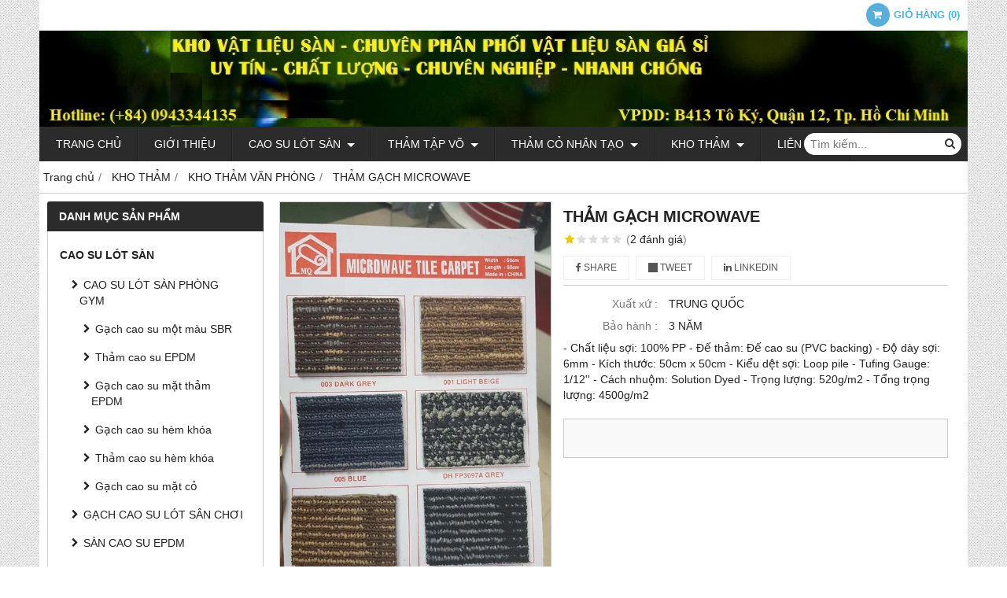

--- FILE ---
content_type: text/html; charset=utf-8
request_url: https://khovatlieusan.com/tham-gach-microwave-976605.html
body_size: 14600
content:
<!DOCTYPE html PUBLIC "-//W3C//DTD XHTML 1.0 Transitional//EN" "http://www.w3.org/TR/xhtml1/DTD/xhtml1-transitional.dtd"><html lang="vi" xmlns="http://www.w3.org/1999/xhtml"><head lang="vi" xml:lang="vi" xmlns:fb="http://ogp.me/ns/fb#">
    <meta charset="utf-8" />
    <meta http-equiv="content-type" content="text/html; charset=UTF-8" />
    <meta name="content-language" content="vi" />
    <meta http-equiv="X-UA-Compatible" content="IE=edge" />
    <link rel="shortcut icon" href="https://drive.gianhangvn.com/file/kho-tham-lot-san-2754787j25005.jpg" />
    <meta name="robots" content="index, follow" />
    <meta name="robots" content="noodp, noydir" />
    <meta name="googlebot" content="index, follow" />
    <meta name="msnbot" content="index, follow" />
    <meta name="revisit-after" content="1 days" />
    <meta name="copyright" content="Copyright 2025" />
    <meta name="google-site-verification" content="google-site-verification: google898f65293dd8d14a.html" />
    <script>(function(w,d,s,l,i){w[l]=w[l]||[];w[l].push({'gtm.start':new Date().getTime(),event:'gtm.js'});var f=d.getElementsByTagName(s)[0],j=d.createElement(s),dl=l!='dataLayer'?'&l='+l:'';j.async=true;j.src='https://www.googletagmanager.com/gtm.js?id='+i+dl;f.parentNode.insertBefore(j,f);})(window,document,'script','dataLayer','gach-cao-su, tham-nhua-chong-truot, tham-cao-su');</script>
    <script async src="https://www.googletagmanager.com/gtag/js?id=Tham-cao-su, cao-su-xop, tham-mut-xop"></script>
    <script>
        window.dataLayer = window.dataLayer || [];
        function gtag() { dataLayer.push(arguments); }
        gtag('js', new Date());
        gtag('config', 'Tham-cao-su, cao-su-xop, tham-mut-xop');
    </script>
    <script>
        !function (f, b, e, v, n, t, s) {
            if (f.fbq) return; n = f.fbq = function () {
                n.callMethod ?
                    n.callMethod.apply(n, arguments) : n.queue.push(arguments)
            }; if (!f._fbq) f._fbq = n;
            n.push = n; n.loaded = !0; n.version = '2.0'; n.queue = []; t = b.createElement(e); t.async = !0;
            t.src = v; s = b.getElementsByTagName(e)[0]; s.parentNode.insertBefore(t, s)
        }(window, document, 'script', '//connect.facebook.net/en_US/fbevents.js');
        fbq('init', 'https://www.facebook.com/gachcaosutaidanang/');
        fbq('track', "PageView");
    </script>
    <noscript><img height="1" width="1" style="display:none" src="https://www.facebook.com/tr?id=https://www.facebook.com/gachcaosutaidanang/&ev=PageView&noscript=1" /></noscript>
    <!-- Global site tag (gtag.js) - Google Analytics -->
<script async src="https://www.googletagmanager.com/gtag/js?id=UA-122675673-1"></script>
<script>
  window.dataLayer = window.dataLayer || [];
  function gtag(){dataLayer.push(arguments);}
  gtag('js', new Date());

  gtag('config', 'UA-122675673-1');
</script>
<meta name="google-site-verification" content="QaFLV0briIAdRo1H1SnBEhBY1OJsHrv4KNsVnhq-7nw" />
    <title>Thảm văn phòng. Thảm trải sàn, thảm gạch, thảm cuộn, thảm nỉ, thảm sự kiện, thảm hành lang</title>
    <meta name="description" content="thảm văn phòng, thảm trải sàn, tham cuộn, thảm tấm, thảm inđo, thảm thái lan, thái uea, thảm trung quốc, tham trải hành lang, thảm trải sân khấu, thảm hội nghị, thảm lót văn phòng." />
    <meta property="og:type" content="product" />
    <meta property="og:title" content="Thảm văn phòng. Thảm trải sàn, thảm gạch, thảm cuộn, thảm nỉ, thảm sự kiện, thảm hành lang" />
    <meta property="og:description" content="thảm văn phòng, thảm trải sàn, tham cuộn, thảm tấm, thảm inđo, thảm thái lan, thái uea, thảm trung quốc, tham trải hành lang, thảm trải sân khấu, thảm hội nghị, thảm lót văn phòng." />
    <meta property="og:url" content="https://khovatlieusan.com/tham-gach-microwave-976605.html" />
    <meta property="og:image" content="https://drive.gianhangvn.com/image/tham-gach-microwave-1103414j25005.jpg" />
    <meta property="og:image:type" content="image/jpg" />
    <meta property="og:image:width" content="800" />
    <meta property="og:image:height" content="420" />
    <meta property="og:image:alt" content="Thảm văn phòng. Thảm trải sàn, thảm gạch, thảm cuộn, thảm nỉ, thảm sự kiện, thảm hành lang" />
    <link rel="canonical" href="https://khovatlieusan.com/tham-gach-microwave-976605.html" />
    <meta name="viewport" content="width=device-width, initial-scale=1" />
    <link rel="stylesheet" href="https://cloud.gianhangvn.com/css/common.min.css?v19">
    <link rel="stylesheet" href="https://cloud.gianhangvn.com/templates/0014/skin06/css/style.css">

</head>
<body>        <noscript><iframe src="https://www.googletagmanager.com/ns.html?id=gach-cao-su, tham-nhua-chong-truot, tham-cao-su" height="0" width="0" style="display:none;visibility:hidden"></iframe></noscript>

    <section class="top group">
        <div class="container">
            
                <div class="top-right">
            <div class="cart">
                <a href="https://khovatlieusan.com/gio-hang.html">
                    <span class="icon"><em class="fa fa-shopping-cart"></em></span>
                    <span class="title-cart"><span data-lang="master_shopping">Giỏ hàng</span> (<span data-field="number">0</span>)</span>
                </a>
            </div>
        </div>
</div>
    </section><section class="header group">
        <div class="container">
            
        <div class="logo">
        <a title="" href=""><img class="img-logo lazyload" alt="" data-src="https://drive.gianhangvn.com/image/image-2754785j25005.jpg" /></a>
    </div>
    <div class="banner">
        <a title="kho tham lot san" href=""><img class="img-banner lazyload" alt="kho tham lot san" data-src="https://drive.gianhangvn.com/image/kho-tham-2100803j25005.jpg" /></a>
    </div></div>
    </section><section class="menu group">
        <div class="container">
            
        <a href="javascript:void(0);" class="navbar-toggle" data-toggle="collapse" data-target="#nav-menu-top"><span class="fa fa-bars"></span></a>
    <div class="navbar-collapse collapse" id="nav-menu-top">
        <ul class="nav navbar-nav">
                    <li>
                            <a href="/" title="Trang chủ">Trang chủ</a>
                        </li><li>
                            <a href="/san-pham-html-393824s.html" title="GIỚI THIỆU">GIỚI THIỆU</a>
                        </li><li>
                            <a href="/cao-su-lot-san-393832s.html" title="CAO SU LÓT SÀN">CAO SU LÓT SÀN <span class="caret"></span></a>
                <ul class="dropdown-menu">
                    <li>
                            <a href="/cao-su-lot-san-phong-gym-393910s.html" title="CAO SU LÓT SÀN PHÒNG GYM">CAO SU LÓT SÀN PHÒNG GYM <span class="caret"></span></a>
                <ul class="dropdown-menu">
                    <li>
                            <a href="/gach-cao-su-mot-mau-sbr-435631s.html" title="Gạch cao su một màu SBR">Gạch cao su một màu SBR</a>
                        </li><li>
                            <a href="/tham-cao-su-epdm-435632s.html" title="Thảm cao su EPDM">Thảm cao su EPDM</a>
                        </li><li>
                            <a href="/gach-cao-su-mat-tham-epdm-435633s.html" title="Gạch cao su mặt thảm EPDM">Gạch cao su mặt thảm EPDM</a>
                        </li><li>
                            <a href="/gach-cao-su-hem-khoa-435634s.html" title="Gạch cao su hèm khóa">Gạch cao su hèm khóa</a>
                        </li><li>
                            <a href="/tham-cao-su-hem-khoa-435635s.html" title="Thảm cao su hèm khóa">Thảm cao su hèm khóa</a>
                        </li><li>
                            <a href="/gach-cao-su-mat-co-435636s.html" title="Gạch cao su mặt cỏ">Gạch cao su mặt cỏ</a>
                        </li>
                </ul>
                        </li><li>
                            <a href="/gach-cao-su-lot-san-choi-393837s.html" title="GẠCH CAO SU LÓT SÂN CHƠI">GẠCH CAO SU LÓT SÂN CHƠI</a>
                        </li><li>
                            <a href="/san-cao-su-epdm-393838s.html" title="SÀN CAO SU EPDM">SÀN CAO SU EPDM <span class="caret"></span></a>
                <ul class="dropdown-menu">
                    <li>
                            <a href="/hat-cao-su-sbr-435637s.html" title="Hạt cao su SBR">Hạt cao su SBR</a>
                        </li><li>
                            <a href="/hat-cao-su-mau-epdm-435638s.html" title="Hạt cao su màu EPDM">Hạt cao su màu EPDM</a>
                        </li><li>
                            <a href="/thi-cong-san-cao-su-khu-vui-choi-ngoai-troi-duoi-nuoc-456679s.html" title="THI CÔNG SÀN CAO SU KHU VUI CHƠI, NGOÀI TRỜI, DƯỚI NƯỚC">THI CÔNG SÀN CAO SU KHU VUI CHƠI, NGOÀI TRỜI, DƯỚI NƯỚC</a>
                        </li>
                </ul>
                        </li><li>
                            <a href="/tham-cao-su-chong-tron-truot-400908s.html" title="THẢM CAO SU CHỐNG TRƠN TRƯỢT">THẢM CAO SU CHỐNG TRƠN TRƯỢT</a>
                        </li><li>
                            <a href="/cao-su-ky-thuat-393840s.html" title="CAO SU KỶ THUẬT">CAO SU KỶ THUẬT <span class="caret"></span></a>
                <ul class="dropdown-menu">
                    <li>
                            <a href="/cao-su-cuon-chong-truot-435639s.html" title="Cao su cuộn chống trượt">Cao su cuộn chống trượt</a>
                        </li><li>
                            <a href="/cao-su-chiu-nhiet-435640s.html" title="Cao su chịu nhiệt">Cao su chịu nhiệt</a>
                        </li><li>
                            <a href="/cao-su-chiu-dau-435641s.html" title="Cao su chịu dầu">Cao su chịu dầu</a>
                        </li><li>
                            <a href="/cao-su-xop-den-chen-khe-455578s.html" title="CAO SU XỐP ĐEN CHÈN  KHE">CAO SU XỐP ĐEN CHÈN  KHE</a>
                        </li>
                </ul>
                        </li>
                </ul>
                        </li><li>
                            <a href="/tham-tap-vo-394029s.html" title="THẢM TẬP VÕ">THẢM TẬP VÕ <span class="caret"></span></a>
                <ul class="dropdown-menu">
                    <li>
                            <a href="/tham-xop-lot-san-394126s.html" title="THẢM XỐP LÓT SÀN">THẢM XỐP LÓT SÀN</a>
                        </li><li>
                            <a href="/tham-vinyl-san-cau-long-393911s.html" title="THẢM VINYL SÂN CẦU LÔNG">THẢM VINYL SÂN CẦU LÔNG</a>
                        </li><li>
                            <a href="/tham-vinyl-san-the-thao-da-nang-393912s.html" title="THẢM VINYL SÂN THỂ THAO ĐA NĂNG">THẢM VINYL SÂN THỂ THAO ĐA NĂNG</a>
                        </li><li>
                            <a href="/ban-bong-ban-430575s.html" title="BÀN BÓNG BÀN">BÀN BÓNG BÀN</a>
                        </li><li>
                            <a href="/tru-va-luoi-cau-long-430576s.html" title="TRỤ VÀ LƯỚI CẦU LÔNG">TRỤ VÀ LƯỚI CẦU LÔNG</a>
                        </li>
                </ul>
                        </li><li>
                            <a href="/tham-co-nhan-tao-393826s.html" title="THẢM CỎ NHÂN TẠO">THẢM CỎ NHÂN TẠO <span class="caret"></span></a>
                <ul class="dropdown-menu">
                    <li>
                            <a href="/tham-co-nhan-tao-san-vuon-393913s.html" title="THẢM CỎ NHÂN TẠO SÂN VƯỜN">THẢM CỎ NHÂN TẠO SÂN VƯỜN</a>
                        </li><li>
                            <a href="/tham-co-nhan-tao-san-bong-393914s.html" title="THẢM CỎ NHÂN TẠO SÂN BÓNG">THẢM CỎ NHÂN TẠO SÂN BÓNG</a>
                        </li><li>
                            <a href="/tham-co-nhan-tao-san-gol-404039s.html" title="THẢM CỎ NHÂN TẠO SÂN GOL">THẢM CỎ NHÂN TẠO SÂN GOL</a>
                        </li><li>
                            <a href="/thuc-vat-tieu-canh-393915s.html" title="THỰC VẬT - TIỂU CẢNH">THỰC VẬT - TIỂU CẢNH</a>
                        </li>
                </ul>
                        </li><li>
                            <a href="/kho-tham-394030s.html" title="KHO THẢM">KHO THẢM <span class="caret"></span></a>
                <ul class="dropdown-menu">
                    <li>
                            <a href="/kho-san-nhua-vinyl-394033s.html" title="KHO SÀN NHỰA VINYL">KHO SÀN NHỰA VINYL <span class="caret"></span></a>
                <ul class="dropdown-menu">
                    <li>
                            <a href="/san-nhua-viny-aimaru-2mm-493842s.html" title="SÀN NHỰA VINY AIMARU EASY 2MM">SÀN NHỰA VINY AIMARU EASY 2MM</a>
                        </li><li>
                            <a href="/san-nhua-vinyl-aimaru-3mm-493843s.html" title="SÀN NHỰA VINYL AIMARU 3MM">SÀN NHỰA VINYL AIMARU 3MM</a>
                        </li><li>
                            <a href="/san-nhua-vinyl-imaru-2mm-493844s.html" title="SÀN NHỰA VINYL IMARU 2MM">SÀN NHỰA VINYL IMARU 2MM</a>
                        </li><li>
                            <a href="/san-nhua-hem-khoa-us-plus-5mm-493845s.html" title="SÀN NHỰA HÈM KHÓA">SÀN NHỰA HÈM KHÓA</a>
                        </li><li>
                            <a href="/san-nhua-viny-galaxy-3mm-493846s.html" title="SÀN NHỰA VINY GALAXY 3MM">SÀN NHỰA VINY GALAXY 3MM</a>
                        </li>
                </ul>
                        </li><li>
                            <a href="/kho-tham-van-phong-395763s.html" title="KHO THẢM VĂN PHÒNG">KHO THẢM VĂN PHÒNG</a>
                        </li><li>
                            <a href="/kho-tham-nhua-chong-chon-truot-418259s.html" title="KHO THẢM NHỰA CHỐNG CHƠN TRƯỢT CTK">KHO THẢM NHỰA CHỐNG CHƠN TRƯỢT CTK</a>
                        </li><li>
                            <a href="/kho-san-vinyl-chong-tinh-dien-435592s.html" title="KHO SÀN VINYL CHỐNG TỈNH ĐIỆN">KHO SÀN VINYL CHỐNG TỈNH ĐIỆN</a>
                        </li>
                </ul>
                        </li><li>
                            <a href="/lien-he.html" title="LIÊN HỆ">LIÊN HỆ <span class="caret"></span></a>
                <ul class="dropdown-menu">
                    <li>
                            <a href="/phuong-thuc-mua-hang-405463s.html" title="PHƯƠNG THỨC MUA HÀNG">PHƯƠNG THỨC MUA HÀNG</a>
                        </li>
                </ul>
                        </li>
                </ul>
    </div>
    <div class="search-box">
        <input type="text" class="text-search" placeholder="Tìm kiếm..." data-field="keyword" data-required="1" data-min="2" data-lang="master_search" />
        <button type="button" class="btn btn-search"><i class="fa fa-search"></i></button>
    </div></div>
    </section><section class="pathpage group">
        <div class="container">
            
                <ol class="breadcrumb" itemscope itemtype="https://schema.org/BreadcrumbList">
            <li itemprop="itemListElement" itemscope itemtype="https://schema.org/ListItem">
                    <a title="Trang chủ" itemtype="https://schema.org/Thing" itemprop="item" href="/"><span itemprop="name"><span data-lang='bc_home'>Trang chủ</span></span></a>
                    <meta itemprop="position" content="1">
                </li><li itemprop="itemListElement" itemscope itemtype="https://schema.org/ListItem">
                    <a title="KHO THẢM" itemtype="https://schema.org/Thing" itemprop="item" href="/kho-tham-394030s.html"><span itemprop="name">KHO THẢM</span></a>
                    <meta itemprop="position" content="2">
                </li><li itemprop="itemListElement" itemscope itemtype="https://schema.org/ListItem">
                    <a title="KHO THẢM VĂN PHÒNG" itemtype="https://schema.org/Thing" itemprop="item" href="/kho-tham-van-phong-395763s.html"><span itemprop="name">KHO THẢM VĂN PHÒNG</span></a>
                    <meta itemprop="position" content="3">
                </li><li itemprop="itemListElement" itemscope itemtype="https://schema.org/ListItem">
                    <a title="THẢM GẠCH MICROWAVE" itemtype="https://schema.org/Thing" itemprop="item" href="https://khovatlieusan.com/tham-gach-microwave-976605.html"><span itemprop="name">THẢM GẠCH MICROWAVE</span></a>
                    <meta itemprop="position" content="4">
                </li>
        </ol>
</div>
    </section><section class="main group">
        <div class="container">
            <div class="row">
                <div class="col-lg-3 col-left"><div class="box box-left">
        <div class="box-header collapse-title">
            <p class="box-title">Danh mục sản phẩm</p>
        </div>
        <div class="box-content group collapse-content">  
            <ul class="nav vertical-menu has-block">
                        <li>
                                <a href="/cao-su-lot-san-393832s.html" title="CAO SU LÓT SÀN">CAO SU LÓT SÀN <span class="caret"></span></a>
                    <ul class="dropdown-menu">
                        <li>
                                <a href="/cao-su-lot-san-phong-gym-393910s.html" title="CAO SU LÓT SÀN PHÒNG GYM">CAO SU LÓT SÀN PHÒNG GYM <span class="caret"></span></a>
                    <ul class="dropdown-menu">
                        <li>
                                <a href="/gach-cao-su-mot-mau-sbr-435631s.html" title="Gạch cao su một màu SBR">Gạch cao su một màu SBR</a>
                            </li><li>
                                <a href="/tham-cao-su-epdm-435632s.html" title="Thảm cao su EPDM">Thảm cao su EPDM</a>
                            </li><li>
                                <a href="/gach-cao-su-mat-tham-epdm-435633s.html" title="Gạch cao su mặt thảm EPDM">Gạch cao su mặt thảm EPDM</a>
                            </li><li>
                                <a href="/gach-cao-su-hem-khoa-435634s.html" title="Gạch cao su hèm khóa">Gạch cao su hèm khóa</a>
                            </li><li>
                                <a href="/tham-cao-su-hem-khoa-435635s.html" title="Thảm cao su hèm khóa">Thảm cao su hèm khóa</a>
                            </li><li>
                                <a href="/gach-cao-su-mat-co-435636s.html" title="Gạch cao su mặt cỏ">Gạch cao su mặt cỏ</a>
                            </li>
                    </ul>
                            </li><li>
                                <a href="/gach-cao-su-lot-san-choi-393837s.html" title="GẠCH CAO SU LÓT SÂN CHƠI">GẠCH CAO SU LÓT SÂN CHƠI</a>
                            </li><li>
                                <a href="/san-cao-su-epdm-393838s.html" title="SÀN CAO SU EPDM">SÀN CAO SU EPDM <span class="caret"></span></a>
                    <ul class="dropdown-menu">
                        <li>
                                <a href="/hat-cao-su-sbr-435637s.html" title="Hạt cao su SBR">Hạt cao su SBR</a>
                            </li><li>
                                <a href="/hat-cao-su-mau-epdm-435638s.html" title="Hạt cao su màu EPDM">Hạt cao su màu EPDM</a>
                            </li><li>
                                <a href="/thi-cong-san-cao-su-khu-vui-choi-ngoai-troi-duoi-nuoc-456679s.html" title="THI CÔNG SÀN CAO SU KHU VUI CHƠI, NGOÀI TRỜI, DƯỚI NƯỚC">THI CÔNG SÀN CAO SU KHU VUI CHƠI, NGOÀI TRỜI, DƯỚI NƯỚC</a>
                            </li>
                    </ul>
                            </li><li>
                                <a href="/tham-cao-su-chong-tron-truot-400908s.html" title="THẢM CAO SU CHỐNG TRƠN TRƯỢT">THẢM CAO SU CHỐNG TRƠN TRƯỢT</a>
                            </li><li>
                                <a href="/cao-su-ky-thuat-393840s.html" title="CAO SU KỶ THUẬT">CAO SU KỶ THUẬT <span class="caret"></span></a>
                    <ul class="dropdown-menu">
                        <li>
                                <a href="/cao-su-cuon-chong-truot-435639s.html" title="Cao su cuộn chống trượt">Cao su cuộn chống trượt</a>
                            </li><li>
                                <a href="/cao-su-chiu-nhiet-435640s.html" title="Cao su chịu nhiệt">Cao su chịu nhiệt</a>
                            </li><li>
                                <a href="/cao-su-chiu-dau-435641s.html" title="Cao su chịu dầu">Cao su chịu dầu</a>
                            </li>
                    </ul>
                            </li>
                    </ul>
                            </li><li>
                                <a href="/tham-tap-vo-394029s.html" title="THẢM TẬP VÕ">THẢM TẬP VÕ <span class="caret"></span></a>
                    <ul class="dropdown-menu">
                        <li>
                                <a href="/tham-xop-lot-san-394126s.html" title="THẢM XỐP LÓT SÀN">THẢM XỐP LÓT SÀN</a>
                            </li><li>
                                <a href="/tham-vinyl-san-cau-long-393911s.html" title="THẢM VINYL SÂN CẦU LÔNG">THẢM VINYL SÂN CẦU LÔNG</a>
                            </li><li>
                                <a href="/tham-vinyl-san-the-thao-da-nang-393912s.html" title="THẢM VINYL SÂN THỂ THAO ĐA NĂNG">THẢM VINYL SÂN THỂ THAO ĐA NĂNG</a>
                            </li><li>
                                <a href="/ban-bong-ban-430575s.html" title="BÀN BÓNG BÀN">BÀN BÓNG BÀN</a>
                            </li><li>
                                <a href="/tru-va-luoi-cau-long-430576s.html" title="TRỤ VÀ LƯỚI CẦU LÔNG">TRỤ VÀ LƯỚI CẦU LÔNG</a>
                            </li>
                    </ul>
                            </li><li>
                                <a href="/tham-co-nhan-tao-393826s.html" title="THẢM CỎ NHÂN TẠO">THẢM CỎ NHÂN TẠO <span class="caret"></span></a>
                    <ul class="dropdown-menu">
                        <li>
                                <a href="/tham-co-nhan-tao-san-vuon-393913s.html" title="THẢM CỎ NHÂN TẠO SÂN VƯỜN">THẢM CỎ NHÂN TẠO SÂN VƯỜN</a>
                            </li><li>
                                <a href="/tham-co-nhan-tao-san-bong-393914s.html" title="THẢM CỎ NHÂN TẠO SÂN BÓNG">THẢM CỎ NHÂN TẠO SÂN BÓNG</a>
                            </li><li>
                                <a href="/tham-co-nhan-tao-san-gol-404039s.html" title="THẢM CỎ NHÂN TẠO SÂN GOL">THẢM CỎ NHÂN TẠO SÂN GOL</a>
                            </li><li>
                                <a href="/thuc-vat-tieu-canh-393915s.html" title="THỰC VẬT - TIỂU CẢNH">THỰC VẬT - TIỂU CẢNH</a>
                            </li>
                    </ul>
                            </li><li>
                                <a href="/kho-tham-394030s.html" title="KHO THẢM">KHO THẢM <span class="caret"></span></a>
                    <ul class="dropdown-menu">
                        <li>
                                <a href="/kho-san-nhua-vinyl-394033s.html" title="KHO SÀN NHỰA VINYL">KHO SÀN NHỰA VINYL</a>
                            </li><li>
                                <a href="/kho-tham-van-phong-395763s.html" title="KHO THẢM VĂN PHÒNG">KHO THẢM VĂN PHÒNG</a>
                            </li><li>
                                <a href="/kho-tham-nhua-chong-chon-truot-418259s.html" title="KHO THẢM NHỰA CHỐNG CHƠN TRƯỢT CTK">KHO THẢM NHỰA CHỐNG CHƠN TRƯỢT CTK</a>
                            </li><li>
                                <a href="/kho-san-vinyl-chong-tinh-dien-435592s.html" title="KHO SÀN VINYL CHỐNG TỈNH ĐIỆN">KHO SÀN VINYL CHỐNG TỈNH ĐIỆN</a>
                            </li>
                    </ul>
                            </li><li>
                                <a href="/tin-tuc-403946t.html" title="TIN TỨC">TIN TỨC</a>
                            </li><li>
                                <a href="/bai-viet-404082n.html" title="BÀI VIÊT">BÀI VIÊT</a>
                            </li><li>
                                <a href="/san-pham-khac-435593s.html" title="SẢN PHẨM KHÁC">SẢN PHẨM KHÁC <span class="caret"></span></a>
                    <ul class="dropdown-menu">
                        <li>
                                <a href="/san-pham-tu-qua-dua-407024s.html" title="SẢN PHẨM TỪ QUẢ DỪA">SẢN PHẨM TỪ QUẢ DỪA</a>
                            </li>
                    </ul>
                            </li>
                    </ul>
        </div>
    </div><div class="box box-left">
        <div class="box-header collapse-title">
            <p class="box-title">Hổ trợ trực tuyến</p>
        </div>
        <div class="box-content group is-padding collapse-content">
                                <div class="support-online">
                        <img class="img-responsive lazyload" alt="Tổng Kho Miền Nam - (Zalo 094.33.44.135) " data-src="https://drive.gianhangvn.com/image/zalo.png" />
                        <p class="online-text">Tổng Kho Miền Nam - (Zalo 094.33.44.135) </p>
                    </div>
                    <div class="support-online">
                        <img class="img-responsive lazyload" alt="Tổng Kho Miền Trung - ( Zalo 0913.598.101 )" data-src="https://drive.gianhangvn.com/image/telesale.png" />
                        <p class="online-text">Tổng Kho Miền Trung - ( Zalo 0913.598.101 )</p>
                    </div>
                    <div class="support-online">
                        <img class="img-responsive lazyload" alt="Kho miền bắc - (Zalo 0583.865.226)" data-src="https://drive.gianhangvn.com/image/zalo.png" />
                        <p class="online-text">Kho miền bắc - (Zalo 0583.865.226)</p>
                    </div>

        </div>
    </div><div class="box box-left">
        <div class="box-header collapse-title">
            <p class="box-title">tin tức</p>
        </div>
        <div class="box-content group collapse-content">
            <div class="block group">
                    <div class="block-img">
                        <a href="/xo-dua-la-gi-80472u.html" title="Xơ dừa là gì?"><img class="img-default lazyload" alt="Xơ dừa là gì?" data-src="https://drive.gianhangvn.com/image/xo-dua-la-gi-1549353j25005x19.jpg" /></a>
                    </div>
                    <div class="block-caption">
                        <h5 class="block-title"><a href="/xo-dua-la-gi-80472u.html" title="Xơ dừa là gì?">Xơ dừa là gì?</a></h5>
                    </div>
                </div><div class="block group">
                    <div class="block-img">
                        <a href="/xo-dua-de-kiem-soat-xoi-mon-80471u.html" title="Xơ dừa để kiểm soát xói mòn"><img class="img-default lazyload" alt="Xơ dừa để kiểm soát xói mòn" data-src="https://drive.gianhangvn.com/image/xo-dua-de-kiem-soat-xoi-mon-1549578j25005x19.jpg" /></a>
                    </div>
                    <div class="block-caption">
                        <h5 class="block-title"><a href="/xo-dua-de-kiem-soat-xoi-mon-80471u.html" title="Xơ dừa để kiểm soát xói mòn">Xơ dừa để kiểm soát xói mòn</a></h5>
                    </div>
                </div><div class="block group">
                    <div class="block-img">
                        <a href="/xo-dua-su-dung-de-kiem-soat-xoi-mon-80470u.html" title="Xơ dừa sử dụng để kiểm soát xói mòn"><img class="img-default lazyload" alt="Xơ dừa sử dụng để kiểm soát xói mòn" data-src="https://drive.gianhangvn.com/image/xo-dua-su-dung-de-kiem-soat-xoi-mon-1549634j25005x19.jpg" /></a>
                    </div>
                    <div class="block-caption">
                        <h5 class="block-title"><a href="/xo-dua-su-dung-de-kiem-soat-xoi-mon-80470u.html" title="Xơ dừa sử dụng để kiểm soát xói mòn">Xơ dừa sử dụng để kiểm soát xói mòn</a></h5>
                    </div>
                </div><div class="block group">
                    <div class="block-img">
                        <a href="/how-coconut-fiber-is-used-in-erosion-control-80469u.html" title="How Coconut Fiber is Used in Erosion Control"><img class="img-default lazyload" alt="How Coconut Fiber is Used in Erosion Control" data-src="https://drive.gianhangvn.com/image/how-coconut-fiber-is-used-in-erosion-control-1549633j25005x19.jpg" /></a>
                    </div>
                    <div class="block-caption">
                        <h5 class="block-title"><a href="/how-coconut-fiber-is-used-in-erosion-control-80469u.html" title="How Coconut Fiber is Used in Erosion Control">How Coconut Fiber is Used in Erosion Control</a></h5>
                    </div>
                </div><div class="block group">
                    <div class="block-img">
                        <a href="/san-vinyl-the-thao-72087u.html" title="Sàn vinyl thể thao"><img class="img-default lazyload" alt="Sàn vinyl thể thao" data-src="https://drive.gianhangvn.com/image/san-vinyl-the-thao-1195706j25005x19.jpg" /></a>
                    </div>
                    <div class="block-caption">
                        <h5 class="block-title"><a href="/san-vinyl-the-thao-72087u.html" title="Sàn vinyl thể thao">Sàn vinyl thể thao</a></h5>
                    </div>
                </div><div class="block group">
                    <div class="block-img">
                        <a href="/thi-cong-san-the-thao-da-nang-72086u.html" title="Thi công san thể thao đa năng"><img class="img-default lazyload" alt="Thi công san thể thao đa năng" data-src="https://drive.gianhangvn.com/image/thi-cong-san-the-thao-da-nang-1195700j25005x19.jpg" /></a>
                    </div>
                    <div class="block-caption">
                        <h5 class="block-title"><a href="/thi-cong-san-the-thao-da-nang-72086u.html" title="Thi công san thể thao đa năng">Thi công san thể thao đa năng</a></h5>
                    </div>
                </div><div class="block group">
                    <div class="block-img">
                        <a href="/danh-sach-san-cau-long-tphcm-72039u.html" title="DANH SÁCH SÂN CẦU LÔNG TPHCM"><img class="img-default lazyload" alt="DANH SÁCH SÂN CẦU LÔNG TPHCM" data-src="https://drive.gianhangvn.com/image/danh-sach-san-cau-long-tphcm-1046277j25005x19.jpg" /></a>
                    </div>
                    <div class="block-caption">
                        <h5 class="block-title"><a href="/danh-sach-san-cau-long-tphcm-72039u.html" title="DANH SÁCH SÂN CẦU LÔNG TPHCM">DANH SÁCH SÂN CẦU LÔNG TPHCM</a></h5>
                    </div>
                </div><div class="block group">
                    <div class="block-img">
                        <a href="/nhung-van-de-can-luu-y-khi-bao-quan-gach-cao-su-truoc-va-sau-thi-cong-63494u.html" title="NHỮNG VẤN ĐỀ CẦN LƯU Ý KHI BẢO QUẢN GẠCH CAO SU TRƯỚC VÀ SAU THI CÔNG"><img class="img-default lazyload" alt="NHỮNG VẤN ĐỀ CẦN LƯU Ý KHI BẢO QUẢN GẠCH CAO SU TRƯỚC VÀ SAU THI CÔNG" data-src="https://drive.gianhangvn.com/image/nhung-van-de-can-luu-y-khi-bao-quan-gach-cao-su-truoc-va-sau-thi-cong-925446j25005x19.jpg" /></a>
                    </div>
                    <div class="block-caption">
                        <h5 class="block-title"><a href="/nhung-van-de-can-luu-y-khi-bao-quan-gach-cao-su-truoc-va-sau-thi-cong-63494u.html" title="NHỮNG VẤN ĐỀ CẦN LƯU Ý KHI BẢO QUẢN GẠCH CAO SU TRƯỚC VÀ SAU THI CÔNG">NHỮNG VẤN ĐỀ CẦN LƯU Ý KHI BẢO QUẢN GẠCH CAO SU TRƯỚC VÀ SAU THI CÔNG</a></h5>
                    </div>
                </div><div class="block group">
                    <div class="block-img">
                        <a href="/gach-cao-su-su-dung-cho-cac-du-an-san-choi-nha-tre-63493u.html" title="GẠCH CAO SU SỬ DỤNG CHO CÁC DỰ ÁN SÂN CHƠI NHÀ TRẺ"><img class="img-default lazyload" alt="GẠCH CAO SU SỬ DỤNG CHO CÁC DỰ ÁN SÂN CHƠI NHÀ TRẺ" data-src="https://drive.gianhangvn.com/image/gach-cao-su-su-dung-cho-cac-du-an-san-choi-nha-tre-1195709j25005x19.jpg" /></a>
                    </div>
                    <div class="block-caption">
                        <h5 class="block-title"><a href="/gach-cao-su-su-dung-cho-cac-du-an-san-choi-nha-tre-63493u.html" title="GẠCH CAO SU SỬ DỤNG CHO CÁC DỰ ÁN SÂN CHƠI NHÀ TRẺ">GẠCH CAO SU SỬ DỤNG CHO CÁC DỰ ÁN SÂN CHƠI NHÀ TRẺ</a></h5>
                    </div>
                </div><div class="block group">
                    <div class="block-img">
                        <a href="/dien-tich-san-bong-da-co-nhan-tao-o-viet-nam-63474u.html" title="Diện tích sân bóng đá cỏ nhân tạo ở Việt Nam"><img class="img-default lazyload" alt="Diện tích sân bóng đá cỏ nhân tạo ở Việt Nam" data-src="https://drive.gianhangvn.com/image/dien-tich-san-bong-da-co-nhan-tao-o-viet-nam-925428j25005x19.jpg" /></a>
                    </div>
                    <div class="block-caption">
                        <h5 class="block-title"><a href="/dien-tich-san-bong-da-co-nhan-tao-o-viet-nam-63474u.html" title="Diện tích sân bóng đá cỏ nhân tạo ở Việt Nam">Diện tích sân bóng đá cỏ nhân tạo ở Việt Nam</a></h5>
                    </div>
                </div><div class="block group">
                    <div class="block-img">
                        <a href="/co-nhan-tao-dung-lam-tieu-canh-63473u.html" title="Cỏ nhân tạo dùng làm tiểu cảnh"><img class="img-default lazyload" alt="Cỏ nhân tạo dùng làm tiểu cảnh" data-src="https://drive.gianhangvn.com/image/co-nhan-tao-dung-lam-tieu-canh-925421j25005x19.jpg" /></a>
                    </div>
                    <div class="block-caption">
                        <h5 class="block-title"><a href="/co-nhan-tao-dung-lam-tieu-canh-63473u.html" title="Cỏ nhân tạo dùng làm tiểu cảnh">Cỏ nhân tạo dùng làm tiểu cảnh</a></h5>
                    </div>
                </div><div class="block group">
                    <div class="block-img">
                        <a href="/tim-hieu-cac-loai-tham-co-nhan-tao-gia-re-tren-thi-truong-63466u.html" title="TÌM HIỂU CÁC LOẠI THẢM CỎ NHÂN TẠO GIÁ RẺ TRÊN THỊ TRƯỜNG"><img class="img-default lazyload" alt="TÌM HIỂU CÁC LOẠI THẢM CỎ NHÂN TẠO GIÁ RẺ TRÊN THỊ TRƯỜNG" data-src="https://drive.gianhangvn.com/image/tim-hieu-cac-loai-tham-co-nhan-tao-gia-re-tren-thi-truong-1294705j25005x19.jpg" /></a>
                    </div>
                    <div class="block-caption">
                        <h5 class="block-title"><a href="/tim-hieu-cac-loai-tham-co-nhan-tao-gia-re-tren-thi-truong-63466u.html" title="TÌM HIỂU CÁC LOẠI THẢM CỎ NHÂN TẠO GIÁ RẺ TRÊN THỊ TRƯỜNG">TÌM HIỂU CÁC LOẠI THẢM CỎ NHÂN TẠO GIÁ RẺ TRÊN THỊ TRƯỜNG</a></h5>
                    </div>
                </div><div class="block group">
                    <div class="block-img">
                        <a href="/uu-diem-noi-troi-cua-co-nhan-tao-63461u.html" title="ƯU ĐIỂM NỔI TRỘI CỦA CỎ NHÂN TẠO"><img class="img-default lazyload" alt="ƯU ĐIỂM NỔI TRỘI CỦA CỎ NHÂN TẠO" data-src="https://drive.gianhangvn.com/image/uu-diem-noi-troi-cua-co-nhan-tao-1294682j25005x19.jpg" /></a>
                    </div>
                    <div class="block-caption">
                        <h5 class="block-title"><a href="/uu-diem-noi-troi-cua-co-nhan-tao-63461u.html" title="ƯU ĐIỂM NỔI TRỘI CỦA CỎ NHÂN TẠO">ƯU ĐIỂM NỔI TRỘI CỦA CỎ NHÂN TẠO</a></h5>
                    </div>
                </div><div class="block group">
                    <div class="block-img">
                        <a href="/bi-quyet-chon-mua-co-nhan-tao-tiet-kiem-ma-lai-chat-luong-63459u.html" title="Bí quyết chọn mua cỏ nhân tạo tiết kiệm mà lại chất lượng."><img class="img-default lazyload" alt="Bí quyết chọn mua cỏ nhân tạo tiết kiệm mà lại chất lượng." data-src="https://drive.gianhangvn.com/image/bi-quyet-chon-mua-co-nhan-tao-tiet-kiem-ma-lai-chat-luong-1294688j25005x19.jpg" /></a>
                    </div>
                    <div class="block-caption">
                        <h5 class="block-title"><a href="/bi-quyet-chon-mua-co-nhan-tao-tiet-kiem-ma-lai-chat-luong-63459u.html" title="Bí quyết chọn mua cỏ nhân tạo tiết kiệm mà lại chất lượng.">Bí quyết chọn mua cỏ nhân tạo tiết kiệm mà lại chất lượng.</a></h5>
                    </div>
                </div><div class="block group">
                    <div class="block-img">
                        <a href="/ky-thuat-thi-cong-gach-cao-su-ngoai-troi-63436u.html" title="Kỹ thuật thi công gạch cao su ngoài trời"><img class="img-default lazyload" alt="Kỹ thuật thi công gạch cao su ngoài trời" data-src="https://drive.gianhangvn.com/image/ky-thuat-thi-cong-gach-cao-su-ngoai-troi-1143304j25005x19.jpg" /></a>
                    </div>
                    <div class="block-caption">
                        <h5 class="block-title"><a href="/ky-thuat-thi-cong-gach-cao-su-ngoai-troi-63436u.html" title="Kỹ thuật thi công gạch cao su ngoài trời">Kỹ thuật thi công gạch cao su ngoài trời</a></h5>
                    </div>
                </div><div class="block group">
                    <div class="block-img">
                        <a href="/lua-chon-co-nhan-tao-san-vuon-63433u.html" title="LỰA CHỌN CỎ NHÂN TẠO SÂN VƯỜN"><img class="img-default lazyload" alt="LỰA CHỌN CỎ NHÂN TẠO SÂN VƯỜN" data-src="https://drive.gianhangvn.com/image/lua-chon-co-nhan-tao-san-vuon-925422j25005x19.jpg" /></a>
                    </div>
                    <div class="block-caption">
                        <h5 class="block-title"><a href="/lua-chon-co-nhan-tao-san-vuon-63433u.html" title="LỰA CHỌN CỎ NHÂN TẠO SÂN VƯỜN">LỰA CHỌN CỎ NHÂN TẠO SÂN VƯỜN</a></h5>
                    </div>
                </div><div class="block group">
                    <div class="block-img">
                        <a href="/cach-chon-gach-cao-su-63431u.html" title="Cách chọn gạch cao su?"><img class="img-default lazyload" alt="Cách chọn gạch cao su?" data-src="https://drive.gianhangvn.com/image/cach-chon-gach-cao-su-849935j25005x19.jpg" /></a>
                    </div>
                    <div class="block-caption">
                        <h5 class="block-title"><a href="/cach-chon-gach-cao-su-63431u.html" title="Cách chọn gạch cao su?">Cách chọn gạch cao su?</a></h5>
                    </div>
                </div>
        </div>
    </div><div class="box box-left">
        <div class="box-header collapse-title">
            <p class="box-title">Sản phẩm được mua nhiều nhất</p>
        </div>
        <div class="box-content group collapse-content">
                    <div class="block group">
                            <div class="product product-left">
                                <div class="product-image">
                                    <a href="/tham-xo-dua-1150636.html" title="THẢM XƠ DÙA"><img class="img-responsive lazyload" alt="THẢM XƠ DÙA" data-src="https://drive.gianhangvn.com/image/tham-xo-dua-1549578j25005x19.jpg" /></a>
                                </div>
                                <div class="caption align-left">
                                    <h3 class="name"><a href="/tham-xo-dua-1150636.html" title="THẢM XƠ DÙA">THẢM XƠ DÙA</a></h3>
                                    <div class="content-price">
                                                <span class="price"></span>
                                    </div>
                                </div>
                            </div>
                        </div>
                    <div class="block group">
        <div class="block-img">
            <a href="/tham-chui-chan-stripemat-976013.html" title="Thảm chùi chân STRIPEMAT"><img class="img-default lazyload" alt="Thảm chùi chân STRIPEMAT" data-src="https://drive.gianhangvn.com/image/tham-chui-chan-stripemat-2472202j25005x19.jpg" /></a>
        </div>
        <div class="block-caption">
            <h5 class="block-title"><a href="/tham-chui-chan-stripemat-976013.html" title="Thảm chùi chân STRIPEMAT">Thảm chùi chân STRIPEMAT</a></h5>
            <div class="block-price">
                        <span class="price"></span>
            </div>
        </div>
    </div><div class="block group">
        <div class="block-img">
            <a href="/tham-chong-chon-truot-nhua-roi-surem-tham-soi-mi-976012.html" title="THẢM CHỐNG TRƠN TRƯỢT NHỰA RỐI SUREM - THẢM SỢI MÌ"><img class="img-default lazyload" alt="THẢM CHỐNG TRƠN TRƯỢT NHỰA RỐI SUREM - THẢM SỢI MÌ" data-src="https://drive.gianhangvn.com/image/tham-chong-chon-truot-nhua-roi-surem-tham-soi-mi-1083564j25005x19.jpg" /></a>
        </div>
        <div class="block-caption">
            <h5 class="block-title"><a href="/tham-chong-chon-truot-nhua-roi-surem-tham-soi-mi-976012.html" title="THẢM CHỐNG TRƠN TRƯỢT NHỰA RỐI SUREM - THẢM SỢI MÌ">THẢM CHỐNG TRƠN TRƯỢT NHỰA RỐI SUREM - THẢM SỢI MÌ</a></h5>
            <div class="block-price">
                        <span class="price"></span>
            </div>
        </div>
    </div><div class="block group">
        <div class="block-img">
            <a href="/san-nhua-galaxy-han-quoc-van-tham-3mm-960490.html" title="SÀN NHỰA GALAXY 3MM VÂN THẢM"><img class="img-default lazyload" alt="SÀN NHỰA GALAXY 3MM VÂN THẢM" data-src="https://drive.gianhangvn.com/image/san-nhua-galaxy-han-quoc-van-tham-3mm-1020172j25005x19.jpg" /></a>
        </div>
        <div class="block-caption">
            <h5 class="block-title"><a href="/san-nhua-galaxy-han-quoc-van-tham-3mm-960490.html" title="SÀN NHỰA GALAXY 3MM VÂN THẢM">SÀN NHỰA GALAXY 3MM VÂN THẢM</a></h5>
            <div class="block-price">
                        <span class="price"></span>
            </div>
        </div>
    </div><div class="block group">
        <div class="block-img">
            <a href="/san-nhua-aimaru-3mm-2mm-van-go-960488.html" title="SÀN NHỰA AIMARU - 3mm - 2mm - VÂN GỖ"><img class="img-default lazyload" alt="SÀN NHỰA AIMARU - 3mm - 2mm - VÂN GỖ" data-src="https://drive.gianhangvn.com/image/san-nhua-aimaru-3mm-2mm-van-go-1077612j25005x19.jpg" /></a>
        </div>
        <div class="block-caption">
            <h5 class="block-title"><a href="/san-nhua-aimaru-3mm-2mm-van-go-960488.html" title="SÀN NHỰA AIMARU - 3mm - 2mm - VÂN GỖ">SÀN NHỰA AIMARU - 3mm - 2mm - VÂN GỖ</a></h5>
            <div class="block-price">
                        <span class="price"></span>
            </div>
        </div>
    </div><div class="block group">
        <div class="block-img">
            <a href="/tham-cao-su-chong-truot-wg2530-den-915483.html" title="Thảm cao su chống trượt- WG2530 - đen"><img class="img-default lazyload" alt="Thảm cao su chống trượt- WG2530 - đen" data-src="https://drive.gianhangvn.com/image/tham-cao-su-chong-truot-wg2530-den-2106685j25005x19.jpg" /></a>
        </div>
        <div class="block-caption">
            <h5 class="block-title"><a href="/tham-cao-su-chong-truot-wg2530-den-915483.html" title="Thảm cao su chống trượt- WG2530 - đen">Thảm cao su chống trượt- WG2530 - đen</a></h5>
            <div class="block-price">
                        <span class="price"></span>
            </div>
        </div>
    </div><div class="block group">
        <div class="block-img">
            <a href="/tham-cao-su-chong-truot-wg-2350-do-966286.html" title="Thảm cao su chống trượt WG 2350 - đỏ"><img class="img-default lazyload" alt="Thảm cao su chống trượt WG 2350 - đỏ" data-src="https://drive.gianhangvn.com/image/tham-cao-su-chong-truot-wg-2350-do-1046260j25005x19.jpg" /></a>
        </div>
        <div class="block-caption">
            <h5 class="block-title"><a href="/tham-cao-su-chong-truot-wg-2350-do-966286.html" title="Thảm cao su chống trượt WG 2350 - đỏ">Thảm cao su chống trượt WG 2350 - đỏ</a></h5>
            <div class="block-price">
                        <span class="price"></span>
            </div>
        </div>
    </div><div class="block group">
        <div class="block-img">
            <a href="/tham-cao-su-chong-truot-wg710-mau-do-den-915505.html" title="Thảm cao su chống trượt - WG710 - MÀU ĐỎ - ĐEN"><img class="img-default lazyload" alt="Thảm cao su chống trượt - WG710 - MÀU ĐỎ - ĐEN" data-src="https://drive.gianhangvn.com/image/tham-cao-su-chong-truot-wg710-mau-do-den-905938j25005x19.jpg" /></a>
        </div>
        <div class="block-caption">
            <h5 class="block-title"><a href="/tham-cao-su-chong-truot-wg710-mau-do-den-915505.html" title="Thảm cao su chống trượt - WG710 - MÀU ĐỎ - ĐEN">Thảm cao su chống trượt - WG710 - MÀU ĐỎ - ĐEN</a></h5>
            <div class="block-price">
                        <span class="price"></span>
            </div>
        </div>
    </div><div class="block group">
        <div class="block-img">
            <a href="/tham-chong-truot-nhua-luoi-895120.html" title="THẢM NHỰA LƯỚI CHỐNG TRƠN TRƯỢT"><img class="img-default lazyload" alt="THẢM NHỰA LƯỚI CHỐNG TRƠN TRƯỢT" data-src="https://drive.gianhangvn.com/image/tham-chong-truot-nhua-luoi-1683152j25005x19.jpg" /></a>
        </div>
        <div class="block-caption">
            <h5 class="block-title"><a href="/tham-chong-truot-nhua-luoi-895120.html" title="THẢM NHỰA LƯỚI CHỐNG TRƠN TRƯỢT">THẢM NHỰA LƯỚI CHỐNG TRƠN TRƯỢT</a></h5>
            <div class="block-price">
                        <span class="price"></span>
            </div>
        </div>
    </div><div class="block group">
        <div class="block-img">
            <a href="/tham-tap-vo-889656.html" title="THẢM TẬP VỎ"><img class="img-default lazyload" alt="THẢM TẬP VỎ" data-src="https://drive.gianhangvn.com/image/tham-tap-vo-1817293j25005x19.jpg" /></a>
        </div>
        <div class="block-caption">
            <h5 class="block-title"><a href="/tham-tap-vo-889656.html" title="THẢM TẬP VỎ">THẢM TẬP VỎ</a></h5>
            <div class="block-price">
                    <span class="price">150,000 đ</span>
            </div>
        </div>
    </div><div class="block group">
        <div class="block-img">
            <a href="/tham-cau-long-889470.html" title="THẢM CẦU LÔNG"><img class="img-default lazyload" alt="THẢM CẦU LÔNG" data-src="https://drive.gianhangvn.com/image/tham-cau-long-1046274j25005x19.jpg" /></a>
        </div>
        <div class="block-caption">
            <h5 class="block-title"><a href="/tham-cau-long-889470.html" title="THẢM CẦU LÔNG">THẢM CẦU LÔNG</a></h5>
            <div class="block-price">
                        <span class="price"></span>
            </div>
        </div>
    </div><div class="block group">
        <div class="block-img">
            <a href="/gach-cao-su-sbr-889454.html" title="GẠCH CAO SU SBR"><img class="img-default lazyload" alt="GẠCH CAO SU SBR" data-src="https://drive.gianhangvn.com/image/gach-cao-su-sbr-925569j25005x19.jpg" /></a>
        </div>
        <div class="block-caption">
            <h5 class="block-title"><a href="/gach-cao-su-sbr-889454.html" title="GẠCH CAO SU SBR">GẠCH CAO SU SBR</a></h5>
            <div class="block-price">
                        <span class="price"></span>
            </div>
        </div>
    </div><div class="block group">
        <div class="block-img">
            <a href="/tham-cao-su-epdm-889381.html" title="THẢM CAO SU EPDM"><img class="img-default lazyload" alt="THẢM CAO SU EPDM" data-src="https://drive.gianhangvn.com/image/tham-cao-su-epdm-849939j25005x19.jpg" /></a>
        </div>
        <div class="block-caption">
            <h5 class="block-title"><a href="/tham-cao-su-epdm-889381.html" title="THẢM CAO SU EPDM">THẢM CAO SU EPDM</a></h5>
            <div class="block-price">
                        <span class="price"></span>
            </div>
        </div>
    </div>
        </div>
    </div><div class="box box-left">
        <div class="box-header collapse-title">
            <p class="box-title">Sản phẩm mới</p>
        </div>
        <div class="box-content group is-padding collapse-content">
            <div class="advert group">
                    <a href="http://khovatlieusan.com/san-pham-moi-404082n.html" title="thảm tập võ"><img class="img-fullwidth lazyload" data-src="https://drive.gianhangvn.com/file/tham-tap-vo-941819j25005.jpg" alt="thảm tập võ" /></a>
                </div>
        </div>
    </div><div class="box box-left">
        <div class="box-header collapse-title">
            <p class="box-title">Kỹ thuật thi công</p>
        </div>
        <div class="box-content group collapse-content">
            <div class="block group">
                    <div class="block-img">
                        <a href="/doi-thi-cong-hoan-thien-80591u.html" title="DỘI THI CÔNG HOÀN THIỆN"><img class="img-default lazyload" alt="DỘI THI CÔNG HOÀN THIỆN" data-src="https://drive.gianhangvn.com/image/doi-thi-cong-hoan-thien-1159851j25005x19.jpg" /></a>
                    </div>
                    <div class="block-caption">
                        <h5 class="block-title"><a href="/doi-thi-cong-hoan-thien-80591u.html" title="DỘI THI CÔNG HOÀN THIỆN">DỘI THI CÔNG HOÀN THIỆN</a></h5>
                    </div>
                </div><div class="block group">
                    <div class="block-img">
                        <a href="/xu-ly-nen-san-cau-long-bi-uot-ra-mo-hoi-am-79668u.html" title="XỬ LÝ NỀN SÂN CẦU LÔNG BỊ ƯỚT, RA MỒ HÔI ẨM"><img class="img-default lazyload" alt="XỬ LÝ NỀN SÂN CẦU LÔNG BỊ ƯỚT, RA MỒ HÔI ẨM" data-src="https://drive.gianhangvn.com/image/xu-ly-nen-san-cau-long-bi-uot-ra-mo-hoi-am-1517051j25005x19.jpg" /></a>
                    </div>
                    <div class="block-caption">
                        <h5 class="block-title"><a href="/xu-ly-nen-san-cau-long-bi-uot-ra-mo-hoi-am-79668u.html" title="XỬ LÝ NỀN SÂN CẦU LÔNG BỊ ƯỚT, RA MỒ HÔI ẨM">XỬ LÝ NỀN SÂN CẦU LÔNG BỊ ƯỚT, RA MỒ HÔI ẨM</a></h5>
                    </div>
                </div><div class="block group">
                    <div class="block-img">
                        <a href="/xu-ly-san-cau-long-bi-don-tham-tham-bi-nhan-79665u.html" title="XỬ LÝ SÂN CẦU LÔNG BỊ DỒN THẢM, THẢM BỊ NHĂN"><img class="img-default lazyload" alt="XỬ LÝ SÂN CẦU LÔNG BỊ DỒN THẢM, THẢM BỊ NHĂN" data-src="https://drive.gianhangvn.com/image/xu-ly-san-cau-long-bi-don-tham-tham-bi-nhan-1517053j25005x19.jpg" /></a>
                    </div>
                    <div class="block-caption">
                        <h5 class="block-title"><a href="/xu-ly-san-cau-long-bi-don-tham-tham-bi-nhan-79665u.html" title="XỬ LÝ SÂN CẦU LÔNG BỊ DỒN THẢM, THẢM BỊ NHĂN">XỬ LÝ SÂN CẦU LÔNG BỊ DỒN THẢM, THẢM BỊ NHĂN</a></h5>
                    </div>
                </div><div class="block group">
                    <div class="block-img">
                        <a href="/thi-cong-san-cau-long-dung-ky-thuat-79664u.html" title="THI CÔNG SÂN CẦU LÔNG ĐÚNG KỸ THUẬT"><img class="img-default lazyload" alt="THI CÔNG SÂN CẦU LÔNG ĐÚNG KỸ THUẬT" data-src="https://drive.gianhangvn.com/image/thi-cong-san-cau-long-dung-ky-thuat-1517058j25005x19.jpg" /></a>
                    </div>
                    <div class="block-caption">
                        <h5 class="block-title"><a href="/thi-cong-san-cau-long-dung-ky-thuat-79664u.html" title="THI CÔNG SÂN CẦU LÔNG ĐÚNG KỸ THUẬT">THI CÔNG SÂN CẦU LÔNG ĐÚNG KỸ THUẬT</a></h5>
                    </div>
                </div><div class="block group">
                    <div class="block-img">
                        <a href="/ky-thuat-thi-cong-san-cao-su-epdm-khu-vui-choi-nuoc-79663u.html" title="KỸ THUẬT THI CÔNG SÀN CAO SU EPDM KHU VUI CHƠI NƯỚC"><img class="img-default lazyload" alt="KỸ THUẬT THI CÔNG SÀN CAO SU EPDM KHU VUI CHƠI NƯỚC" data-src="https://drive.gianhangvn.com/image/ky-thuat-thi-cong-san-cao-su-epdm-khu-vui-choi-nuoc-1515992j25005x19.jpg" /></a>
                    </div>
                    <div class="block-caption">
                        <h5 class="block-title"><a href="/ky-thuat-thi-cong-san-cao-su-epdm-khu-vui-choi-nuoc-79663u.html" title="KỸ THUẬT THI CÔNG SÀN CAO SU EPDM KHU VUI CHƠI NƯỚC">KỸ THUẬT THI CÔNG SÀN CAO SU EPDM KHU VUI CHƠI NƯỚC</a></h5>
                    </div>
                </div><div class="block group">
                    <div class="block-img">
                        <a href="/ky-thuat-thi-cong-gach-cao-su-lot-san-khu-vui-choi-tre-em-79662u.html" title="KỸ THUẬT THI CÔNG GẠCH CAO SU LÓT SÂN KHU VUI CHƠI TRẺ EM"><img class="img-default lazyload" alt="KỸ THUẬT THI CÔNG GẠCH CAO SU LÓT SÂN KHU VUI CHƠI TRẺ EM" data-src="https://drive.gianhangvn.com/image/ky-thuat-thi-cong-gach-cao-su-lot-san-khu-vui-choi-tre-em-1269831j25005x19.jpg" /></a>
                    </div>
                    <div class="block-caption">
                        <h5 class="block-title"><a href="/ky-thuat-thi-cong-gach-cao-su-lot-san-khu-vui-choi-tre-em-79662u.html" title="KỸ THUẬT THI CÔNG GẠCH CAO SU LÓT SÂN KHU VUI CHƠI TRẺ EM">KỸ THUẬT THI CÔNG GẠCH CAO SU LÓT SÂN KHU VUI CHƠI TRẺ EM</a></h5>
                    </div>
                </div><div class="block group">
                    <div class="block-img">
                        <a href="/ky-thuat-thi-cong-tham-cao-su-phong-gym-79661u.html" title="KỸ THUẬT THI CÔNG THẢM CAO SU PHÒNG GYM"><img class="img-default lazyload" alt="KỸ THUẬT THI CÔNG THẢM CAO SU PHÒNG GYM" data-src="https://drive.gianhangvn.com/image/ky-thuat-thi-cong-tham-cao-su-phong-gym-1269813j25005x19.jpg" /></a>
                    </div>
                    <div class="block-caption">
                        <h5 class="block-title"><a href="/ky-thuat-thi-cong-tham-cao-su-phong-gym-79661u.html" title="KỸ THUẬT THI CÔNG THẢM CAO SU PHÒNG GYM">KỸ THUẬT THI CÔNG THẢM CAO SU PHÒNG GYM</a></h5>
                    </div>
                </div><div class="block group">
                    <div class="block-img">
                        <a href="/thi-cong-san-the-thao-da-nang-72086u.html" title="Thi công san thể thao đa năng"><img class="img-default lazyload" alt="Thi công san thể thao đa năng" data-src="https://drive.gianhangvn.com/image/thi-cong-san-the-thao-da-nang-1195700j25005x19.jpg" /></a>
                    </div>
                    <div class="block-caption">
                        <h5 class="block-title"><a href="/thi-cong-san-the-thao-da-nang-72086u.html" title="Thi công san thể thao đa năng">Thi công san thể thao đa năng</a></h5>
                    </div>
                </div><div class="block group">
                    <div class="block-img">
                        <a href="/ki-ch-thuo-c-san-cau-long-du-ng-tieu-chua-n-quo-c-te-72040u.html" title="Kích thước sân cầu lông đúng tiêu chuẩn quốc tế"><img class="img-default lazyload" alt="Kích thước sân cầu lông đúng tiêu chuẩn quốc tế" data-src="https://drive.gianhangvn.com/image/ki-ch-thuo-c-san-cau-long-du-ng-tieu-chua-n-quo-c-te-1019834j25005x19.jpg" /></a>
                    </div>
                    <div class="block-caption">
                        <h5 class="block-title"><a href="/ki-ch-thuo-c-san-cau-long-du-ng-tieu-chua-n-quo-c-te-72040u.html" title="Kích thước sân cầu lông đúng tiêu chuẩn quốc tế">Kích thước sân cầu lông đúng tiêu chuẩn quốc tế</a></h5>
                    </div>
                </div><div class="block group">
                    <div class="block-img">
                        <a href="/nhung-van-de-can-luu-y-khi-bao-quan-gach-cao-su-truoc-va-sau-thi-cong-63494u.html" title="NHỮNG VẤN ĐỀ CẦN LƯU Ý KHI BẢO QUẢN GẠCH CAO SU TRƯỚC VÀ SAU THI CÔNG"><img class="img-default lazyload" alt="NHỮNG VẤN ĐỀ CẦN LƯU Ý KHI BẢO QUẢN GẠCH CAO SU TRƯỚC VÀ SAU THI CÔNG" data-src="https://drive.gianhangvn.com/image/nhung-van-de-can-luu-y-khi-bao-quan-gach-cao-su-truoc-va-sau-thi-cong-925446j25005x19.jpg" /></a>
                    </div>
                    <div class="block-caption">
                        <h5 class="block-title"><a href="/nhung-van-de-can-luu-y-khi-bao-quan-gach-cao-su-truoc-va-sau-thi-cong-63494u.html" title="NHỮNG VẤN ĐỀ CẦN LƯU Ý KHI BẢO QUẢN GẠCH CAO SU TRƯỚC VÀ SAU THI CÔNG">NHỮNG VẤN ĐỀ CẦN LƯU Ý KHI BẢO QUẢN GẠCH CAO SU TRƯỚC VÀ SAU THI CÔNG</a></h5>
                    </div>
                </div><div class="block group">
                    <div class="block-img">
                        <a href="/gach-cao-su-su-dung-cho-cac-du-an-san-choi-nha-tre-63493u.html" title="GẠCH CAO SU SỬ DỤNG CHO CÁC DỰ ÁN SÂN CHƠI NHÀ TRẺ"><img class="img-default lazyload" alt="GẠCH CAO SU SỬ DỤNG CHO CÁC DỰ ÁN SÂN CHƠI NHÀ TRẺ" data-src="https://drive.gianhangvn.com/image/gach-cao-su-su-dung-cho-cac-du-an-san-choi-nha-tre-1195709j25005x19.jpg" /></a>
                    </div>
                    <div class="block-caption">
                        <h5 class="block-title"><a href="/gach-cao-su-su-dung-cho-cac-du-an-san-choi-nha-tre-63493u.html" title="GẠCH CAO SU SỬ DỤNG CHO CÁC DỰ ÁN SÂN CHƠI NHÀ TRẺ">GẠCH CAO SU SỬ DỤNG CHO CÁC DỰ ÁN SÂN CHƠI NHÀ TRẺ</a></h5>
                    </div>
                </div><div class="block group">
                    <div class="block-img">
                        <a href="/ky-thuat-chon-tham-tap-vo-63438u.html" title="Kỹ thuật chọn thảm tập võ"><img class="img-default lazyload" alt="Kỹ thuật chọn thảm tập võ" data-src="https://drive.gianhangvn.com/image/ky-thuat-chon-tham-tap-vo-925944j25005x19.jpg" /></a>
                    </div>
                    <div class="block-caption">
                        <h5 class="block-title"><a href="/ky-thuat-chon-tham-tap-vo-63438u.html" title="Kỹ thuật chọn thảm tập võ">Kỹ thuật chọn thảm tập võ</a></h5>
                    </div>
                </div><div class="block group">
                    <div class="block-img">
                        <a href="/ky-thuat-thi-cong-co-nhan-tao-san-bong-mini-63437u.html" title="Kỹ thuật thi công cỏ nhân tạo sân bóng mini"><img class="img-default lazyload" alt="Kỹ thuật thi công cỏ nhân tạo sân bóng mini" data-src="https://drive.gianhangvn.com/image/ky-thuat-thi-cong-co-nhan-tao-san-bong-mini-925428j25005x19.jpg" /></a>
                    </div>
                    <div class="block-caption">
                        <h5 class="block-title"><a href="/ky-thuat-thi-cong-co-nhan-tao-san-bong-mini-63437u.html" title="Kỹ thuật thi công cỏ nhân tạo sân bóng mini">Kỹ thuật thi công cỏ nhân tạo sân bóng mini</a></h5>
                    </div>
                </div><div class="block group">
                    <div class="block-img">
                        <a href="/ky-thuat-thi-cong-gach-cao-su-ngoai-troi-63436u.html" title="Kỹ thuật thi công gạch cao su ngoài trời"><img class="img-default lazyload" alt="Kỹ thuật thi công gạch cao su ngoài trời" data-src="https://drive.gianhangvn.com/image/ky-thuat-thi-cong-gach-cao-su-ngoai-troi-1143304j25005x19.jpg" /></a>
                    </div>
                    <div class="block-caption">
                        <h5 class="block-title"><a href="/ky-thuat-thi-cong-gach-cao-su-ngoai-troi-63436u.html" title="Kỹ thuật thi công gạch cao su ngoài trời">Kỹ thuật thi công gạch cao su ngoài trời</a></h5>
                    </div>
                </div><div class="block group">
                    <div class="block-img">
                        <a href="/ky-thuat-thi-cong-gach-cao-su-phong-gym-63435u.html" title="Kỹ thuật thi công gạch cao su phòng gym"><img class="img-default lazyload" alt="Kỹ thuật thi công gạch cao su phòng gym" data-src="https://drive.gianhangvn.com/image/ky-thuat-thi-cong-gach-cao-su-phong-gym-924777j25005x19.jpg" /></a>
                    </div>
                    <div class="block-caption">
                        <h5 class="block-title"><a href="/ky-thuat-thi-cong-gach-cao-su-phong-gym-63435u.html" title="Kỹ thuật thi công gạch cao su phòng gym">Kỹ thuật thi công gạch cao su phòng gym</a></h5>
                    </div>
                </div><div class="block group">
                    <div class="block-img">
                        <a href="/ky-thuat-thi-cong-co-nhan-tao-san-vuon-63434u.html" title="Kỹ thuật thi công cỏ nhân tạo sân vườn"><img class="img-default lazyload" alt="Kỹ thuật thi công cỏ nhân tạo sân vườn" data-src="https://drive.gianhangvn.com/image/ky-thuat-thi-cong-co-nhan-tao-san-vuon-925430j25005x19.jpg" /></a>
                    </div>
                    <div class="block-caption">
                        <h5 class="block-title"><a href="/ky-thuat-thi-cong-co-nhan-tao-san-vuon-63434u.html" title="Kỹ thuật thi công cỏ nhân tạo sân vườn">Kỹ thuật thi công cỏ nhân tạo sân vườn</a></h5>
                    </div>
                </div>
        </div>
    </div><div class="box box-left">
        <div class="box-header collapse-title">
            <p class="box-title">Liên kết website</p>
        </div>
        <div class="box-content group is-padding collapse-content">
                <ul class="list-group">
                                                <li><a class="arrow" href="https://www.facebook.com/Th%E1%BA%A3m-x%E1%BB%91p-t%E1%BA%ADp-v%C3%B5-1851074044936871/?modal=admin_todo_tour" title="THẢM XỐP LÓT SÀN" target="_parent" rel="dofollow">THẢM XỐP LÓT SÀN</a></li>
                            <li><a class="arrow" href="https://www.facebook.com/0943344135thamconhantaosi/" title="THẢM CỎ NHÂN TẠO" target="_blank" rel="dofollow">THẢM CỎ NHÂN TẠO</a></li>
                            <li><a class="arrow" href="https://www.facebook.com/thamcaosuphonggym01/" title="GẠCH CAO SU" target="_blank" rel="dofollow">GẠCH CAO SU</a></li>
                            <li><a class="arrow" href="http://vinagama.com/san-pham.html" title="Thảm trải sàn tại đà nẵng" target="_parent" rel="dofollow">Thảm trải sàn tại đà nẵng</a></li>
                            <li><a class="arrow" href="https://www.facebook.com/gachcaosutaidanang/" title="Thảm cao su" target="_blank" rel="dofollow">Thảm cao su</a></li>
                            <li><a class="arrow" href="https://www.facebook.com/gachcaosutaidanang/" title="Gạch cao su" target="_top" rel="dofollow">Gạch cao su</a></li>
                            <li><a class="arrow" href="http://khovatlieusan.com/san-do-cao-su-888755.html" title="sân đổ cao su" target="_blank" rel="dofollow">sân đổ cao su</a></li>

                </ul>
        </div>
    </div><div class="box box-left">
        <div class="box-header collapse-title">
            <p class="box-title">Thống kê</p>
        </div>
        <div class="box-content group is-padding collapse-content">
            <ul class="list-group statistic">
                <li id="statistic-online">
                    <span class="statistic-text" data-lang="md_statistic_online">Đang online</span>
                    <span class="statistic-number" data-field="onlinetraffics">0</span>
                </li>
                <li id="statistic-today">
                    <span class="statistic-text today" data-lang="md_statistic_today">Hôm nay</span>
                    <span class="statistic-number" data-field="todaytraffics">0</span>
                </li>
                <li id="statistic-yesterday">
                    <span class="statistic-text yesterday" data-lang="md_statistic_yesterday">Hôm qua</span>
                    <span class="statistic-number" data-field="yesterdaytraffics">0</span>
                </li>
                <li id="statistic-week">
                    <span class="statistic-text week" data-lang="md_statistic_week">Trong tuần</span>
                    <span class="statistic-number" data-field="weektraffics">0</span>
                </li>
                <li id="statistic-month">
                    <span class="statistic-text month" data-lang="md_statistic_month">Trong tháng</span>
                    <span class="statistic-number" data-field="monthtraffics">0</span>
                </li>
                <li id="statistic-sum">
                    <span class="statistic-text total" data-lang="md_statistic_sum">Tổng cộng</span>
                    <span class="statistic-number" data-field="totaltraffics">0</span>
                </li>
            </ul>
        </div>
    </div><div class="box box-left">
        <div class="box-header collapse-title">
            <p class="box-title">Fanpage Facebook</p>
        </div>
        <div class="box-content group is-padding collapse-content" style="overflow:hidden;">
                <div class="fb-page" data-href="https://www.facebook.com/thamcaosuphonggym01/" data-tabs="" data-width="" data-height="" data-small-header="false" data-adapt-container-width="true" data-hide-cover="false" data-show-facepile="true"><blockquote cite="https://www.facebook.com/thamcaosuphonggym01/" class="fb-xfbml-parse-ignore"><a href="https://www.facebook.com/thamcaosuphonggym01/"></a></blockquote></div>
        </div>
    </div></div>
                <div class="col-lg-9 col-right">
                    
                <div class="primary-product group">
        <div class="col col-product-slider">
                <div class="image-block">
                    <a data-fancybox="gallery" data-caption="" title="THẢM GẠCH MICROWAVE" href="https://drive.gianhangvn.com/image/tham-tam-hoa-van-microwave-master-1103414j25005.jpg"><img data-toggle="magnify" class="img-fullwidth" alt="THẢM GẠCH MICROWAVE" src="https://drive.gianhangvn.com/image/tham-tam-hoa-van-microwave-master-1103414j25005.jpg" /></a>
                </div>
                <div class="thumb-list">
                    <div class="owl-carousel owl-theme slider-product" data-target=".image-block">
                        <div class="item" data-href="https://drive.gianhangvn.com/image/tham-tam-hoa-van-microwave-master-1103414j25005.jpg"><img class="img-fullwidth lazyload" alt="THẢM GẠCH MICROWAVE" data-src="https://drive.gianhangvn.com/image/tham-tam-hoa-van-microwave-master-1103414j25005x19.jpg" /></div><div class="item" data-href="https://drive.gianhangvn.com/image/tham-microwave-05-blue-master-1103417j25005.jpg"><img class="img-fullwidth lazyload" alt="THẢM GẠCH MICROWAVE" data-src="https://drive.gianhangvn.com/image/tham-microwave-05-blue-master-1103417j25005x19.jpg" /></div><div class="item" data-href="https://drive.gianhangvn.com/image/tham-microwave-03-mau-xam-master-1103416j25005.jpg"><img class="img-fullwidth lazyload" alt="THẢM GẠCH MICROWAVE" data-src="https://drive.gianhangvn.com/image/tham-microwave-03-mau-xam-master-1103416j25005x19.jpg" /></div><div class="item" data-href="https://drive.gianhangvn.com/image/tham-microwave-01-nau-nhat-master-1103415j25005.jpg"><img class="img-fullwidth lazyload" alt="THẢM GẠCH MICROWAVE" data-src="https://drive.gianhangvn.com/image/tham-microwave-01-nau-nhat-master-1103415j25005x19.jpg" /></div>
                    </div>
                </div>
        </div>
        <div class="col col-product-detail">
            <h1 class="product-name">THẢM GẠCH MICROWAVE</h1>
            <p class="rating">
                <span class="rating-box">
                    <i class="star"></i><i class="star"></i><i class="star"></i><i class="star"></i><i class="star"></i>
                    <span style="width:20.0%"><i class="star"></i><i class="star"></i><i class="star"></i><i class="star"></i><i class="star"></i></span>
                </span>
                <span class="rating-value">(<a class="linkscroll" href="#reviewcontent">2 <span data-lang="detailproduct_review_label">đánh giá</span></a>)</span>
            </p>
    <div class="social-sharing" data-name="THẢM GẠCH MICROWAVE" data-url="https://khovatlieusan.com/tham-gach-microwave-976605.html">
        <a class="btn btn-facebook" data-type="facebook" href="javascript:void(0)"><i class="fa fa-facebook"></i> Share</a>
        <a class="btn btn-twitter" data-type="twitter" href="javascript:void(0)"><i class="fa fa-twitter"></i> Tweet</a>
        <a class="btn btn-linkedin" data-type="linkedin" href="javascript:void(0)"><i class="fa fa-linkedin"></i> Linkedin</a>
    </div>
                <p class="product-row">
                    <label data-lang="detailproduct_production">Xuất xứ :</label>
                    <span>TRUNG QUỐC</span>
                </p>
                <p class="product-row">
                    <label data-lang="detailproduct_warranty">Bảo hành :</label>
                    <span>3 NĂM</span>
                </p>
            <div class="product-row detail-content">- Chất liệu sợi: 100% PP

- Đế thảm: Đế cao su (PVC backing)

- Độ dày sợi: 6mm

- Kích thước: 50cm x 50cm

- Kiểu dệt sợi: Loop pile

- Tufing Gauge: 1/12''

- Cách nhuộm: Solution Dyed

- Trọng lượng: 520g/m2

- Tổng trọng lượng: 4500g/m2</div>
            <div class="product-buy" id="form-product" data-id="976605" data-value="-1" data-url="https://khovatlieusan.com/gio-hang.html">
                <p class="product-row">
                            <span class="product-price"></span>
                </p>
            </div>
        </div>
    </div>
    <div class="second-product group">
        <ul class="tabs group">
            <li class="active"><a role="tab" data-toggle="tab" href="#tabC01">Chi tiết</a></li><li class=""><a role="tab" data-toggle="tab" href="#tabC02">hình ảnh</a></li><li class=""><a role="tab" data-toggle="tab" href="#tabC03">Đặc tính sản phẩm</a></li><li class=""><a role="tab" data-toggle="tab" href="#tabC05">Kỹ thuật thi công</a></li><li class=""><a role="tab" data-toggle="tab" href="#tabC06">Tính năng an toàn</a></li>
        </ul>
        <div class="tab-content">
            <div role="tabpanel" class="tab-pane active" id="tabC01">
                    <div class="detail-content"><ol style="margin-bottom: 1em; margin-left: 20px; list-style-position: initial; list-style-image: initial; color: rgb(88, 88, 88); font-family: Arial, &quot;Helvetica Neue&quot;, Helvetica, sans-serif; font-size: 16px;">
	<li style="margin-bottom: 0.25em;"><strong>Mô tả chi tiết</strong></li>
</ol>

<p style="margin-bottom: 15px; color: rgb(88, 88, 88); font-family: Arial, &quot;Helvetica Neue&quot;, Helvetica, sans-serif; font-size: 16px;">Họa tiết thảm theo kiểu lập thể độc đáo, không quá phức tạp cùng với 3 tông màu phổ biên là xanh dương, nâu đậm và nâu nhạt&nbsp;nên phù hợp cho nhiều không gian khác nhau như phòng làm việc, phòng họp, phòng khách sạn.</p>

<p style="margin-bottom: 15px; color: rgb(88, 88, 88); font-family: Arial, &quot;Helvetica Neue&quot;, Helvetica, sans-serif; font-size: 16px;"><img  alt="" src="[data-uri]" style="width: 500px;" class="lazyload" data-src="https://drive.gianhangvn.com/image/tham-tam-hoa-van-microwave_master-1103414j25005.jpg"/><img  alt="" src="[data-uri]" style="width: 500px;" class="lazyload" data-src="https://drive.gianhangvn.com/image/tham-microwave-01-nau-nhat_master-1103415j25005.jpg"/><img  alt="" src="[data-uri]" style="width: 500px;" class="lazyload" data-src="https://drive.gianhangvn.com/image/tham-microwave-03-mau-xam_master-1103416j25005.jpg"/><img  alt="" src="[data-uri]" style="width: 500px;" class="lazyload" data-src="https://drive.gianhangvn.com/image/tham-microwave-05-blue_master-1103417j25005.jpg"/></p>

<p style="margin-bottom: 15px; color: rgb(88, 88, 88); font-family: Arial, &quot;Helvetica Neue&quot;, Helvetica, sans-serif; font-size: 16px;">2.Xuất xứ&nbsp;<strong>Thảm MICROWAVE</strong>&nbsp;:&nbsp;<strong>Trung Quốc</strong>&nbsp;</p>

<p style="margin-bottom: 15px; color: rgb(88, 88, 88); font-family: Arial, &quot;Helvetica Neue&quot;, Helvetica, sans-serif; font-size: 16px;">3.Thời gian sử dụng lên đến 10 năm</p>

<p style="border: 0px; outline: 0px; vertical-align: baseline; background-image: initial; background-position: 0px 0px; background-size: initial; background-repeat: initial; background-attachment: initial; background-origin: initial; background-clip: initial; color: rgb(34, 34, 34); font-family: Tahoma, Geneva, sans-serif;"><span style="margin: 0px; padding: 0px; border: 0px; outline: 0px; font-size: 16px; vertical-align: baseline; background: 0px 0px; font-family: Arial;"><b style="margin: 0px; padding: 0px; border: 0px; outline: 0px; vertical-align: baseline; background: 0px 0px;">Thảm trải sàn&nbsp;</b>&nbsp;được chúng tôi cung cấp tại các địa phương như&nbsp;</span><strong style="margin: 0px; padding: 0px; border: 0px; outline: 0px; font-size: 16px; vertical-align: baseline; background: 0px 0px; font-family: Arial;">hồ chí minh</strong><span style="margin: 0px; padding: 0px; border: 0px; outline: 0px; font-size: 16px; vertical-align: baseline; background: 0px 0px; font-family: Arial;">,&nbsp;</span><strong style="margin: 0px; padding: 0px; border: 0px; outline: 0px; font-size: 16px; vertical-align: baseline; background: 0px 0px; font-family: Arial;">bình dương</strong><span style="margin: 0px; padding: 0px; border: 0px; outline: 0px; font-size: 16px; vertical-align: baseline; background: 0px 0px; font-family: Arial;">,&nbsp;</span><strong style="margin: 0px; padding: 0px; border: 0px; outline: 0px; font-size: 16px; vertical-align: baseline; background: 0px 0px; font-family: Arial;">bình phước</strong><span style="margin: 0px; padding: 0px; border: 0px; outline: 0px; font-size: 16px; vertical-align: baseline; background: 0px 0px; font-family: Arial;">&nbsp;,</span><span style="margin: 0px; padding: 0px; border: 0px; outline: 0px; font-size: 16px; vertical-align: baseline; background: 0px 0px; font-family: Arial;">&nbsp;</span><strong style="margin: 0px; padding: 0px; border: 0px; outline: 0px; font-size: 16px; vertical-align: baseline; background: 0px 0px; font-family: Arial;">đồng nai</strong><span style="margin: 0px; padding: 0px; border: 0px; outline: 0px; font-size: 16px; vertical-align: baseline; background: 0px 0px; font-family: Arial;">,&nbsp;</span><strong style="margin: 0px; padding: 0px; border: 0px; outline: 0px; font-size: 16px; vertical-align: baseline; background: 0px 0px; font-family: Arial;">bến tre</strong><span style="margin: 0px; padding: 0px; border: 0px; outline: 0px; font-size: 16px; vertical-align: baseline; background: 0px 0px; font-family: Arial;">&nbsp;,&nbsp;</span><strong style="margin: 0px; padding: 0px; border: 0px; outline: 0px; font-size: 16px; vertical-align: baseline; background: 0px 0px; font-family: Arial;">cần thơ</strong><span style="margin: 0px; padding: 0px; border: 0px; outline: 0px; font-size: 16px; vertical-align: baseline; background: 0px 0px; font-family: Arial;">,&nbsp;</span><strong style="margin: 0px; padding: 0px; border: 0px; outline: 0px; font-size: 16px; vertical-align: baseline; background: 0px 0px; font-family: Arial;">an giang</strong><span style="margin: 0px; padding: 0px; border: 0px; outline: 0px; font-size: 16px; vertical-align: baseline; background: 0px 0px; font-family: Arial;">,&nbsp;</span><strong style="margin: 0px; padding: 0px; border: 0px; outline: 0px; font-size: 16px; vertical-align: baseline; background: 0px 0px; font-family: Arial;">long an</strong><span style="margin: 0px; padding: 0px; border: 0px; outline: 0px; font-size: 16px; vertical-align: baseline; background: 0px 0px; font-family: Arial;">,&nbsp;</span><strong style="margin: 0px; padding: 0px; border: 0px; outline: 0px; font-size: 16px; vertical-align: baseline; background: 0px 0px; font-family: Arial;">vũng tàu</strong><span style="margin: 0px; padding: 0px; border: 0px; outline: 0px; font-size: 16px; vertical-align: baseline; background: 0px 0px; font-family: Arial;">,&nbsp;</span><strong style="margin: 0px; padding: 0px; border: 0px; outline: 0px; font-size: 16px; vertical-align: baseline; background: 0px 0px; font-family: Arial;">đà lạt&nbsp;</strong><span style="margin: 0px; padding: 0px; border: 0px; outline: 0px; font-size: 16px; vertical-align: baseline; background: 0px 0px; font-family: Arial;">,&nbsp;</span><strong style="margin: 0px; padding: 0px; border: 0px; outline: 0px; font-size: 16px; vertical-align: baseline; background: 0px 0px; font-family: Arial;">lâm đồng</strong><span style="margin: 0px; padding: 0px; border: 0px; outline: 0px; font-size: 16px; vertical-align: baseline; background: 0px 0px; font-family: Arial;">,&nbsp;</span><strong style="margin: 0px; padding: 0px; border: 0px; outline: 0px; font-size: 16px; vertical-align: baseline; background: 0px 0px; font-family: Arial;">đà nẵng</strong><span style="margin: 0px; padding: 0px; border: 0px; outline: 0px; font-size: 16px; vertical-align: baseline; background: 0px 0px; font-family: Arial;">,&nbsp;</span><strong style="margin: 0px; padding: 0px; border: 0px; outline: 0px; font-size: 16px; vertical-align: baseline; background: 0px 0px; font-family: Arial;">vinh</strong><span style="margin: 0px; padding: 0px; border: 0px; outline: 0px; font-size: 16px; vertical-align: baseline; background: 0px 0px; font-family: Arial;">,&nbsp;</span><strong style="margin: 0px; padding: 0px; border: 0px; outline: 0px; font-size: 16px; vertical-align: baseline; background: 0px 0px; font-family: Arial;">huế</strong><span style="margin: 0px; padding: 0px; border: 0px; outline: 0px; font-size: 16px; vertical-align: baseline; background: 0px 0px; font-family: Arial;">,&nbsp;</span><strong style="margin: 0px; padding: 0px; border: 0px; outline: 0px; font-size: 16px; vertical-align: baseline; background: 0px 0px; font-family: Arial;">daklak</strong><span style="margin: 0px; padding: 0px; border: 0px; outline: 0px; font-size: 16px; vertical-align: baseline; background: 0px 0px; font-family: Arial;">.&nbsp;</span><strong style="margin: 0px; padding: 0px; border: 0px; outline: 0px; font-size: 16px; vertical-align: baseline; background: 0px 0px; font-family: Arial;">gia lai</strong><span style="margin: 0px; padding: 0px; border: 0px; outline: 0px; font-size: 16px; vertical-align: baseline; background: 0px 0px; font-family: Arial;">,&nbsp;</span><strong style="margin: 0px; padding: 0px; border: 0px; outline: 0px; font-size: 16px; vertical-align: baseline; background: 0px 0px; font-family: Arial;">cà mau</strong><span style="margin: 0px; padding: 0px; border: 0px; outline: 0px; font-size: 16px; vertical-align: baseline; background: 0px 0px; font-family: Arial;">,&nbsp;</span><strong style="margin: 0px; padding: 0px; border: 0px; outline: 0px; font-size: 16px; vertical-align: baseline; background: 0px 0px; font-family: Arial;">kiên giang</strong><span style="margin: 0px; padding: 0px; border: 0px; outline: 0px; font-size: 16px; vertical-align: baseline; background: 0px 0px; font-family: Arial;">,&nbsp;</span><strong style="margin: 0px; padding: 0px; border: 0px; outline: 0px; font-size: 16px; vertical-align: baseline; background: 0px 0px; font-family: Arial;">rạch giá</strong><span style="margin: 0px; padding: 0px; border: 0px; outline: 0px; font-size: 16px; vertical-align: baseline; background: 0px 0px; font-family: Arial;">,&nbsp;</span><strong style="margin: 0px; padding: 0px; border: 0px; outline: 0px; font-size: 16px; vertical-align: baseline; background: 0px 0px; font-family: Arial;">trà vinh</strong><span style="margin: 0px; padding: 0px; border: 0px; outline: 0px; font-size: 16px; vertical-align: baseline; background: 0px 0px; font-family: Arial;">,&nbsp;</span><strong style="margin: 0px; padding: 0px; border: 0px; outline: 0px; font-size: 16px; vertical-align: baseline; background: 0px 0px; font-family: Arial;">tiền giang</strong><span style="margin: 0px; padding: 0px; border: 0px; outline: 0px; font-size: 16px; vertical-align: baseline; background: 0px 0px; font-family: Arial;">,&nbsp;</span><strong style="margin: 0px; padding: 0px; border: 0px; outline: 0px; font-size: 16px; vertical-align: baseline; background: 0px 0px; font-family: Arial;">hậu giang</strong><span style="margin: 0px; padding: 0px; border: 0px; outline: 0px; font-size: 16px; vertical-align: baseline; background: 0px 0px; font-family: Arial;">,&nbsp;</span><strong style="margin: 0px; padding: 0px; border: 0px; outline: 0px; font-size: 16px; vertical-align: baseline; background: 0px 0px; font-family: Arial;">nha trang</strong><span style="margin: 0px; padding: 0px; border: 0px; outline: 0px; font-size: 16px; vertical-align: baseline; background: 0px 0px; font-family: Arial;">,&nbsp;</span><strong style="margin: 0px; padding: 0px; border: 0px; outline: 0px; font-size: 16px; vertical-align: baseline; background: 0px 0px; font-family: Arial;">phan rang</strong><span style="margin: 0px; padding: 0px; border: 0px; outline: 0px; font-size: 16px; vertical-align: baseline; background: 0px 0px; font-family: Arial;">,&nbsp;</span><strong style="margin: 0px; padding: 0px; border: 0px; outline: 0px; font-size: 16px; vertical-align: baseline; background: 0px 0px; font-family: Arial;">phan thiết</strong><span style="margin: 0px; padding: 0px; border: 0px; outline: 0px; font-size: 16px; vertical-align: baseline; background: 0px 0px; font-family: Arial;">,&nbsp;</span><strong style="margin: 0px; padding: 0px; border: 0px; outline: 0px; font-size: 16px; vertical-align: baseline; background: 0px 0px; font-family: Arial;">ninh thuận</strong><span style="margin: 0px; padding: 0px; border: 0px; outline: 0px; font-size: 16px; vertical-align: baseline; background: 0px 0px; font-family: Arial;">,&nbsp;</span><strong style="margin: 0px; padding: 0px; border: 0px; outline: 0px; font-size: 16px; vertical-align: baseline; background: 0px 0px; font-family: Arial;">bình thuận</strong><span style="margin: 0px; padding: 0px; border: 0px; outline: 0px; font-size: 16px; vertical-align: baseline; background: 0px 0px; font-family: Arial;">,</span><strong style="margin: 0px; padding: 0px; border: 0px; outline: 0px; font-size: 16px; vertical-align: baseline; background: 0px 0px; font-family: Arial;">&nbsp;khánh</strong><span style="margin: 0px; padding: 0px; border: 0px; outline: 0px; font-size: 16px; vertical-align: baseline; background: 0px 0px; font-family: Arial;">&nbsp;</span><strong style="margin: 0px; padding: 0px; border: 0px; outline: 0px; font-size: 16px; vertical-align: baseline; background: 0px 0px; font-family: Arial;">hòa</strong><span style="margin: 0px; padding: 0px; border: 0px; outline: 0px; font-size: 16px; vertical-align: baseline; background: 0px 0px; font-family: Arial;">,&nbsp;</span><strong style="margin: 0px; padding: 0px; border: 0px; outline: 0px; font-size: 16px; vertical-align: baseline; background: 0px 0px; font-family: Arial;">quảng&nbsp;ngãi</strong><span style="margin: 0px; padding: 0px; border: 0px; outline: 0px; font-size: 16px; vertical-align: baseline; background: 0px 0px; font-family: Arial;">,&nbsp;</span><strong style="margin: 0px; padding: 0px; border: 0px; outline: 0px; font-size: 16px; vertical-align: baseline; background: 0px 0px; font-family: Arial;">quảng nam</strong><span style="margin: 0px; padding: 0px; border: 0px; outline: 0px; font-size: 16px; vertical-align: baseline; background: 0px 0px; font-family: Arial;">,&nbsp;</span><strong style="margin: 0px; padding: 0px; border: 0px; outline: 0px; font-size: 16px; vertical-align: baseline; background: 0px 0px; font-family: Arial;">tuy hòa</strong><span style="margin: 0px; padding: 0px; border: 0px; outline: 0px; font-size: 16px; vertical-align: baseline; background: 0px 0px; font-family: Arial;">,&nbsp;</span><strong style="margin: 0px; padding: 0px; border: 0px; outline: 0px; font-size: 16px; vertical-align: baseline; background: 0px 0px; font-family: Arial;">phú yên</strong><span style="margin: 0px; padding: 0px; border: 0px; outline: 0px; font-size: 16px; vertical-align: baseline; background: 0px 0px; font-family: Arial;">,&nbsp;</span><strong style="margin: 0px; padding: 0px; border: 0px; outline: 0px; font-size: 16px; vertical-align: baseline; background: 0px 0px; font-family: Arial;">bình phước</strong><span style="margin: 0px; padding: 0px; border: 0px; outline: 0px; font-size: 16px; vertical-align: baseline; background: 0px 0px; font-family: Arial;">,&nbsp;</span><strong style="margin: 0px; padding: 0px; border: 0px; outline: 0px; font-size: 16px; vertical-align: baseline; background: 0px 0px; font-family: Arial;">ninh thuận</strong><span style="margin: 0px; padding: 0px; border: 0px; outline: 0px; font-size: 16px; vertical-align: baseline; background: 0px 0px; font-family: Arial;">,&nbsp;</span><strong style="margin: 0px; padding: 0px; border: 0px; outline: 0px; font-size: 16px; vertical-align: baseline; background: 0px 0px; font-family: Arial;">buôn ma thuật</strong><span style="margin: 0px; padding: 0px; border: 0px; outline: 0px; font-size: 16px; vertical-align: baseline; background: 0px 0px; font-family: Arial;">,&nbsp;</span><strong style="margin: 0px; padding: 0px; border: 0px; outline: 0px; font-size: 16px; vertical-align: baseline; background: 0px 0px; font-family: Arial;">la gi</strong><span style="margin: 0px; padding: 0px; border: 0px; outline: 0px; font-size: 16px; vertical-align: baseline; background: 0px 0px; font-family: Arial;">, sóc trăng,&nbsp;</span><strong style="margin: 0px; padding: 0px; border: 0px; outline: 0px; font-size: 16px; vertical-align: baseline; background: 0px 0px; font-family: Arial;">bạc liêu</strong><span style="margin: 0px; padding: 0px; border: 0px; outline: 0px; font-size: 16px; vertical-align: baseline; background: 0px 0px; font-family: Arial;">,&nbsp;</span><strong style="margin: 0px; padding: 0px; border: 0px; outline: 0px; font-size: 16px; vertical-align: baseline; background: 0px 0px; font-family: Arial;">long xuyên</strong><span style="margin: 0px; padding: 0px; border: 0px; outline: 0px; font-size: 16px; vertical-align: baseline; background: 0px 0px; font-family: Arial;">,&nbsp;</span><strong style="margin: 0px; padding: 0px; border: 0px; outline: 0px; font-size: 16px; vertical-align: baseline; background: 0px 0px; font-family: Arial;">tân an</strong><span style="margin: 0px; padding: 0px; border: 0px; outline: 0px; font-size: 16px; vertical-align: baseline; background: 0px 0px; font-family: Arial;">,&nbsp;</span><strong style="margin: 0px; padding: 0px; border: 0px; outline: 0px; font-size: 16px; vertical-align: baseline; background: 0px 0px; font-family: Arial;">phú quốc</strong><span style="margin: 0px; padding: 0px; border: 0px; outline: 0px; font-size: 16px; vertical-align: baseline; background: 0px 0px; font-family: Arial;">,&nbsp;</span><strong style="margin: 0px; padding: 0px; border: 0px; outline: 0px; font-size: 16px; vertical-align: baseline; background: 0px 0px; font-family: Arial;">hà tiên</strong><span style="margin: 0px; padding: 0px; border: 0px; outline: 0px; font-size: 16px; vertical-align: baseline; background: 0px 0px; font-family: Arial;">&nbsp;....</span><span style="margin: 0px; padding: 0px; border: 0px; outline: 0px; font-size: 16px; vertical-align: baseline; background: 0px 0px; font-family: Arial;">.</span></p>

<div style="margin: 0px; padding: 0px; border: 0px; outline: 0px; vertical-align: baseline; background-image: initial; background-position: 0px 0px; background-size: initial; background-repeat: initial; background-attachment: initial; background-origin: initial; background-clip: initial; color: rgb(34, 34, 34); font-family: 宋体;"><span style="margin: 0px; padding: 0px; border: 0px; outline: 0px; font-size: 16px; vertical-align: baseline; background: 0px 0px; color: rgb(88, 88, 88); font-family: Arial, &quot;Helvetica Neue&quot;, Helvetica, sans-serif;">Khách hàng khi tham khảo sản phẩm xin vui lòng liên hệ tới công ty để được tư vấn cụ thể hơn về sản phẩm, cách thi công và vệ sinh thảm như thế nào cho đúng cách để làm tăng tuổi thọ của thảm trải sàn.</span></div>

<div style="margin: 0px; padding: 0px; border: 0px; outline: 0px; vertical-align: baseline; background-image: initial; background-position: 0px 0px; background-size: initial; background-repeat: initial; background-attachment: initial; background-origin: initial; background-clip: initial; color: rgb(34, 34, 34); font-family: 宋体;">&nbsp;</div>

<p style="margin-bottom: 6px; border: 0px; outline: 0px; vertical-align: baseline; background-image: initial; background-position: 0px 0px; background-size: initial; background-repeat: initial; background-attachment: initial; background-origin: initial; background-clip: initial; font-family: Helvetica, Arial, sans-serif; color: rgb(29, 33, 41);"><strong style="margin: 0px; padding: 0px; border: 0px; outline: 0px; vertical-align: baseline; background: 0px 0px; color: rgb(68, 68, 68); font-family: Arial, sans-serif; text-align: justify;"><span style="margin: 0px; padding: 0px; border: 0px; outline: 0px; vertical-align: baseline; background: 0px 0px; color: rgb(0, 0, 0);"><span style="margin: 0px; padding: 0px; border: 0px; outline: 0px; vertical-align: baseline; background: 0px 0px; font-family: Tahoma, Geneva, sans-serif;">Để biết thêm chi tiết và chi phí giá&nbsp;cụ thể&nbsp;&nbsp;quý khách vui lòng liên hệ</span><span style="margin: 0px; padding: 0px; border: 0px; outline: 0px; font-size: 16px; vertical-align: baseline; background: 0px 0px; font-family: Tahoma, Geneva, sans-serif;">&nbsp;</span></span><span style="margin: 0px; padding: 0px; border: 0px; outline: 0px; vertical-align: baseline; background: 0px 0px; color: rgb(0, 128, 0);"><span style="margin: 0px; padding: 0px; border: 0px; outline: 0px; font-size: 16px; vertical-align: baseline; background: 0px 0px; font-family: Tahoma, Geneva, sans-serif;"><strong style="margin: 0px; padding: 0px; border: 0px; outline: 0px; vertical-align: baseline; background: 0px 0px;">khovatlieusan.com</strong></span></span><span style="margin: 0px; padding: 0px; border: 0px; outline: 0px; vertical-align: baseline; background: 0px 0px; color: rgb(0, 0, 0);"><span style="margin: 0px; padding: 0px; border: 0px; outline: 0px; vertical-align: baseline; background: 0px 0px; font-family: Tahoma, Geneva, sans-serif;">&nbsp;qua hotline:&nbsp;</span><strong style="margin: 0px; padding: 0px; border: 0px; outline: 0px; vertical-align: baseline; background: 0px 0px; color: rgb(0, 128, 0); font-family: Tahoma, Geneva, sans-serif; line-height: 18px;">(+84) 0943344135</strong><span style="margin: 0px; padding: 0px; border: 0px; outline: 0px; vertical-align: baseline; background: 0px 0px; font-family: Tahoma, Geneva, sans-serif;">&nbsp;để được tư vấn tốt nhất.</span></span></strong></p></div>
                </div><div role="tabpanel" class="tab-pane " id="tabC02">
                    <div class="detail-content"><p><img  alt="" src="[data-uri]" style="width: 1400px;" class="lazyload" data-src="https://drive.gianhangvn.com/image/tham-microwave-003_master-1103424j25005.jpg"/><img  alt="" src="[data-uri]" style="width: 1400px;" class="lazyload" data-src="https://drive.gianhangvn.com/image/graphic-carpet-tile-ho-chi-minh-city-microwave-05_master-1103418j25005.jpg"/><img  alt="" src="[data-uri]" style="width: 500px;" class="lazyload" data-src="https://drive.gianhangvn.com/image/tham-phong-lam-viec-microwave-001_master-1103419j25005.jpg"/><img  alt="" src="[data-uri]" style="width: 1400px;" class="lazyload" data-src="https://drive.gianhangvn.com/image/tham-trai-loi-di-van-phong-microwave-001-light-beige-carpet-tile_master-1103422j25005.jpg"/><img  alt="" src="[data-uri]" style="width: 500px;" class="lazyload" data-src="https://drive.gianhangvn.com/image/tham-san-van-phong-microwave-003_master-1103421j25005.jpg"/><img  alt="" src="[data-uri]" style="width: 1400px;" class="lazyload" data-src="https://drive.gianhangvn.com/image/tham-tam-trai-van-phong-microwave-003_master-1103423j25005.jpg"/></p>

<p style="border: 0px; outline: 0px; vertical-align: baseline; background-image: initial; background-position: 0px 0px; background-size: initial; background-repeat: initial; background-attachment: initial; background-origin: initial; background-clip: initial; color: rgb(34, 34, 34); font-family: Tahoma, Geneva, sans-serif;"><span style="margin: 0px; padding: 0px; border: 0px; outline: 0px; font-size: 16px; vertical-align: baseline; background: 0px 0px; font-family: Arial;"><b style="margin: 0px; padding: 0px; border: 0px; outline: 0px; vertical-align: baseline; background: 0px 0px;">Thảm trải sàn&nbsp;</b>&nbsp;được chúng tôi cung cấp tại các địa phương như&nbsp;</span><strong style="margin: 0px; padding: 0px; border: 0px; outline: 0px; font-size: 16px; vertical-align: baseline; background: 0px 0px; font-family: Arial;">hồ chí minh</strong><span style="margin: 0px; padding: 0px; border: 0px; outline: 0px; font-size: 16px; vertical-align: baseline; background: 0px 0px; font-family: Arial;">,&nbsp;</span><strong style="margin: 0px; padding: 0px; border: 0px; outline: 0px; font-size: 16px; vertical-align: baseline; background: 0px 0px; font-family: Arial;">bình dương</strong><span style="margin: 0px; padding: 0px; border: 0px; outline: 0px; font-size: 16px; vertical-align: baseline; background: 0px 0px; font-family: Arial;">,&nbsp;</span><strong style="margin: 0px; padding: 0px; border: 0px; outline: 0px; font-size: 16px; vertical-align: baseline; background: 0px 0px; font-family: Arial;">bình phước</strong><span style="margin: 0px; padding: 0px; border: 0px; outline: 0px; font-size: 16px; vertical-align: baseline; background: 0px 0px; font-family: Arial;">&nbsp;,</span><span style="margin: 0px; padding: 0px; border: 0px; outline: 0px; font-size: 16px; vertical-align: baseline; background: 0px 0px; font-family: Arial;">&nbsp;</span><strong style="margin: 0px; padding: 0px; border: 0px; outline: 0px; font-size: 16px; vertical-align: baseline; background: 0px 0px; font-family: Arial;">đồng nai</strong><span style="margin: 0px; padding: 0px; border: 0px; outline: 0px; font-size: 16px; vertical-align: baseline; background: 0px 0px; font-family: Arial;">,&nbsp;</span><strong style="margin: 0px; padding: 0px; border: 0px; outline: 0px; font-size: 16px; vertical-align: baseline; background: 0px 0px; font-family: Arial;">bến tre</strong><span style="margin: 0px; padding: 0px; border: 0px; outline: 0px; font-size: 16px; vertical-align: baseline; background: 0px 0px; font-family: Arial;">&nbsp;,&nbsp;</span><strong style="margin: 0px; padding: 0px; border: 0px; outline: 0px; font-size: 16px; vertical-align: baseline; background: 0px 0px; font-family: Arial;">cần thơ</strong><span style="margin: 0px; padding: 0px; border: 0px; outline: 0px; font-size: 16px; vertical-align: baseline; background: 0px 0px; font-family: Arial;">,&nbsp;</span><strong style="margin: 0px; padding: 0px; border: 0px; outline: 0px; font-size: 16px; vertical-align: baseline; background: 0px 0px; font-family: Arial;">an giang</strong><span style="margin: 0px; padding: 0px; border: 0px; outline: 0px; font-size: 16px; vertical-align: baseline; background: 0px 0px; font-family: Arial;">,&nbsp;</span><strong style="margin: 0px; padding: 0px; border: 0px; outline: 0px; font-size: 16px; vertical-align: baseline; background: 0px 0px; font-family: Arial;">long an</strong><span style="margin: 0px; padding: 0px; border: 0px; outline: 0px; font-size: 16px; vertical-align: baseline; background: 0px 0px; font-family: Arial;">,&nbsp;</span><strong style="margin: 0px; padding: 0px; border: 0px; outline: 0px; font-size: 16px; vertical-align: baseline; background: 0px 0px; font-family: Arial;">vũng tàu</strong><span style="margin: 0px; padding: 0px; border: 0px; outline: 0px; font-size: 16px; vertical-align: baseline; background: 0px 0px; font-family: Arial;">,&nbsp;</span><strong style="margin: 0px; padding: 0px; border: 0px; outline: 0px; font-size: 16px; vertical-align: baseline; background: 0px 0px; font-family: Arial;">đà lạt&nbsp;</strong><span style="margin: 0px; padding: 0px; border: 0px; outline: 0px; font-size: 16px; vertical-align: baseline; background: 0px 0px; font-family: Arial;">,&nbsp;</span><strong style="margin: 0px; padding: 0px; border: 0px; outline: 0px; font-size: 16px; vertical-align: baseline; background: 0px 0px; font-family: Arial;">lâm đồng</strong><span style="margin: 0px; padding: 0px; border: 0px; outline: 0px; font-size: 16px; vertical-align: baseline; background: 0px 0px; font-family: Arial;">,&nbsp;</span><strong style="margin: 0px; padding: 0px; border: 0px; outline: 0px; font-size: 16px; vertical-align: baseline; background: 0px 0px; font-family: Arial;">đà nẵng</strong><span style="margin: 0px; padding: 0px; border: 0px; outline: 0px; font-size: 16px; vertical-align: baseline; background: 0px 0px; font-family: Arial;">,&nbsp;</span><strong style="margin: 0px; padding: 0px; border: 0px; outline: 0px; font-size: 16px; vertical-align: baseline; background: 0px 0px; font-family: Arial;">vinh</strong><span style="margin: 0px; padding: 0px; border: 0px; outline: 0px; font-size: 16px; vertical-align: baseline; background: 0px 0px; font-family: Arial;">,&nbsp;</span><strong style="margin: 0px; padding: 0px; border: 0px; outline: 0px; font-size: 16px; vertical-align: baseline; background: 0px 0px; font-family: Arial;">huế</strong><span style="margin: 0px; padding: 0px; border: 0px; outline: 0px; font-size: 16px; vertical-align: baseline; background: 0px 0px; font-family: Arial;">,&nbsp;</span><strong style="margin: 0px; padding: 0px; border: 0px; outline: 0px; font-size: 16px; vertical-align: baseline; background: 0px 0px; font-family: Arial;">daklak</strong><span style="margin: 0px; padding: 0px; border: 0px; outline: 0px; font-size: 16px; vertical-align: baseline; background: 0px 0px; font-family: Arial;">.&nbsp;</span><strong style="margin: 0px; padding: 0px; border: 0px; outline: 0px; font-size: 16px; vertical-align: baseline; background: 0px 0px; font-family: Arial;">gia lai</strong><span style="margin: 0px; padding: 0px; border: 0px; outline: 0px; font-size: 16px; vertical-align: baseline; background: 0px 0px; font-family: Arial;">,&nbsp;</span><strong style="margin: 0px; padding: 0px; border: 0px; outline: 0px; font-size: 16px; vertical-align: baseline; background: 0px 0px; font-family: Arial;">cà mau</strong><span style="margin: 0px; padding: 0px; border: 0px; outline: 0px; font-size: 16px; vertical-align: baseline; background: 0px 0px; font-family: Arial;">,&nbsp;</span><strong style="margin: 0px; padding: 0px; border: 0px; outline: 0px; font-size: 16px; vertical-align: baseline; background: 0px 0px; font-family: Arial;">kiên giang</strong><span style="margin: 0px; padding: 0px; border: 0px; outline: 0px; font-size: 16px; vertical-align: baseline; background: 0px 0px; font-family: Arial;">,&nbsp;</span><strong style="margin: 0px; padding: 0px; border: 0px; outline: 0px; font-size: 16px; vertical-align: baseline; background: 0px 0px; font-family: Arial;">rạch giá</strong><span style="margin: 0px; padding: 0px; border: 0px; outline: 0px; font-size: 16px; vertical-align: baseline; background: 0px 0px; font-family: Arial;">,&nbsp;</span><strong style="margin: 0px; padding: 0px; border: 0px; outline: 0px; font-size: 16px; vertical-align: baseline; background: 0px 0px; font-family: Arial;">trà vinh</strong><span style="margin: 0px; padding: 0px; border: 0px; outline: 0px; font-size: 16px; vertical-align: baseline; background: 0px 0px; font-family: Arial;">,&nbsp;</span><strong style="margin: 0px; padding: 0px; border: 0px; outline: 0px; font-size: 16px; vertical-align: baseline; background: 0px 0px; font-family: Arial;">tiền giang</strong><span style="margin: 0px; padding: 0px; border: 0px; outline: 0px; font-size: 16px; vertical-align: baseline; background: 0px 0px; font-family: Arial;">,&nbsp;</span><strong style="margin: 0px; padding: 0px; border: 0px; outline: 0px; font-size: 16px; vertical-align: baseline; background: 0px 0px; font-family: Arial;">hậu giang</strong><span style="margin: 0px; padding: 0px; border: 0px; outline: 0px; font-size: 16px; vertical-align: baseline; background: 0px 0px; font-family: Arial;">,&nbsp;</span><strong style="margin: 0px; padding: 0px; border: 0px; outline: 0px; font-size: 16px; vertical-align: baseline; background: 0px 0px; font-family: Arial;">nha trang</strong><span style="margin: 0px; padding: 0px; border: 0px; outline: 0px; font-size: 16px; vertical-align: baseline; background: 0px 0px; font-family: Arial;">,&nbsp;</span><strong style="margin: 0px; padding: 0px; border: 0px; outline: 0px; font-size: 16px; vertical-align: baseline; background: 0px 0px; font-family: Arial;">phan rang</strong><span style="margin: 0px; padding: 0px; border: 0px; outline: 0px; font-size: 16px; vertical-align: baseline; background: 0px 0px; font-family: Arial;">,&nbsp;</span><strong style="margin: 0px; padding: 0px; border: 0px; outline: 0px; font-size: 16px; vertical-align: baseline; background: 0px 0px; font-family: Arial;">phan thiết</strong><span style="margin: 0px; padding: 0px; border: 0px; outline: 0px; font-size: 16px; vertical-align: baseline; background: 0px 0px; font-family: Arial;">,&nbsp;</span><strong style="margin: 0px; padding: 0px; border: 0px; outline: 0px; font-size: 16px; vertical-align: baseline; background: 0px 0px; font-family: Arial;">ninh thuận</strong><span style="margin: 0px; padding: 0px; border: 0px; outline: 0px; font-size: 16px; vertical-align: baseline; background: 0px 0px; font-family: Arial;">,&nbsp;</span><strong style="margin: 0px; padding: 0px; border: 0px; outline: 0px; font-size: 16px; vertical-align: baseline; background: 0px 0px; font-family: Arial;">bình thuận</strong><span style="margin: 0px; padding: 0px; border: 0px; outline: 0px; font-size: 16px; vertical-align: baseline; background: 0px 0px; font-family: Arial;">,</span><strong style="margin: 0px; padding: 0px; border: 0px; outline: 0px; font-size: 16px; vertical-align: baseline; background: 0px 0px; font-family: Arial;">&nbsp;khánh</strong><span style="margin: 0px; padding: 0px; border: 0px; outline: 0px; font-size: 16px; vertical-align: baseline; background: 0px 0px; font-family: Arial;">&nbsp;</span><strong style="margin: 0px; padding: 0px; border: 0px; outline: 0px; font-size: 16px; vertical-align: baseline; background: 0px 0px; font-family: Arial;">hòa</strong><span style="margin: 0px; padding: 0px; border: 0px; outline: 0px; font-size: 16px; vertical-align: baseline; background: 0px 0px; font-family: Arial;">,&nbsp;</span><strong style="margin: 0px; padding: 0px; border: 0px; outline: 0px; font-size: 16px; vertical-align: baseline; background: 0px 0px; font-family: Arial;">quảng&nbsp;ngãi</strong><span style="margin: 0px; padding: 0px; border: 0px; outline: 0px; font-size: 16px; vertical-align: baseline; background: 0px 0px; font-family: Arial;">,&nbsp;</span><strong style="margin: 0px; padding: 0px; border: 0px; outline: 0px; font-size: 16px; vertical-align: baseline; background: 0px 0px; font-family: Arial;">quảng nam</strong><span style="margin: 0px; padding: 0px; border: 0px; outline: 0px; font-size: 16px; vertical-align: baseline; background: 0px 0px; font-family: Arial;">,&nbsp;</span><strong style="margin: 0px; padding: 0px; border: 0px; outline: 0px; font-size: 16px; vertical-align: baseline; background: 0px 0px; font-family: Arial;">tuy hòa</strong><span style="margin: 0px; padding: 0px; border: 0px; outline: 0px; font-size: 16px; vertical-align: baseline; background: 0px 0px; font-family: Arial;">,&nbsp;</span><strong style="margin: 0px; padding: 0px; border: 0px; outline: 0px; font-size: 16px; vertical-align: baseline; background: 0px 0px; font-family: Arial;">phú yên</strong><span style="margin: 0px; padding: 0px; border: 0px; outline: 0px; font-size: 16px; vertical-align: baseline; background: 0px 0px; font-family: Arial;">,&nbsp;</span><strong style="margin: 0px; padding: 0px; border: 0px; outline: 0px; font-size: 16px; vertical-align: baseline; background: 0px 0px; font-family: Arial;">bình phước</strong><span style="margin: 0px; padding: 0px; border: 0px; outline: 0px; font-size: 16px; vertical-align: baseline; background: 0px 0px; font-family: Arial;">,&nbsp;</span><strong style="margin: 0px; padding: 0px; border: 0px; outline: 0px; font-size: 16px; vertical-align: baseline; background: 0px 0px; font-family: Arial;">ninh thuận</strong><span style="margin: 0px; padding: 0px; border: 0px; outline: 0px; font-size: 16px; vertical-align: baseline; background: 0px 0px; font-family: Arial;">,&nbsp;</span><strong style="margin: 0px; padding: 0px; border: 0px; outline: 0px; font-size: 16px; vertical-align: baseline; background: 0px 0px; font-family: Arial;">buôn ma thuật</strong><span style="margin: 0px; padding: 0px; border: 0px; outline: 0px; font-size: 16px; vertical-align: baseline; background: 0px 0px; font-family: Arial;">,&nbsp;</span><strong style="margin: 0px; padding: 0px; border: 0px; outline: 0px; font-size: 16px; vertical-align: baseline; background: 0px 0px; font-family: Arial;">la gi</strong><span style="margin: 0px; padding: 0px; border: 0px; outline: 0px; font-size: 16px; vertical-align: baseline; background: 0px 0px; font-family: Arial;">, sóc trăng,&nbsp;</span><strong style="margin: 0px; padding: 0px; border: 0px; outline: 0px; font-size: 16px; vertical-align: baseline; background: 0px 0px; font-family: Arial;">bạc liêu</strong><span style="margin: 0px; padding: 0px; border: 0px; outline: 0px; font-size: 16px; vertical-align: baseline; background: 0px 0px; font-family: Arial;">,&nbsp;</span><strong style="margin: 0px; padding: 0px; border: 0px; outline: 0px; font-size: 16px; vertical-align: baseline; background: 0px 0px; font-family: Arial;">long xuyên</strong><span style="margin: 0px; padding: 0px; border: 0px; outline: 0px; font-size: 16px; vertical-align: baseline; background: 0px 0px; font-family: Arial;">,&nbsp;</span><strong style="margin: 0px; padding: 0px; border: 0px; outline: 0px; font-size: 16px; vertical-align: baseline; background: 0px 0px; font-family: Arial;">tân an</strong><span style="margin: 0px; padding: 0px; border: 0px; outline: 0px; font-size: 16px; vertical-align: baseline; background: 0px 0px; font-family: Arial;">,&nbsp;</span><strong style="margin: 0px; padding: 0px; border: 0px; outline: 0px; font-size: 16px; vertical-align: baseline; background: 0px 0px; font-family: Arial;">phú quốc</strong><span style="margin: 0px; padding: 0px; border: 0px; outline: 0px; font-size: 16px; vertical-align: baseline; background: 0px 0px; font-family: Arial;">,&nbsp;</span><strong style="margin: 0px; padding: 0px; border: 0px; outline: 0px; font-size: 16px; vertical-align: baseline; background: 0px 0px; font-family: Arial;">hà tiên</strong><span style="margin: 0px; padding: 0px; border: 0px; outline: 0px; font-size: 16px; vertical-align: baseline; background: 0px 0px; font-family: Arial;">&nbsp;....</span><span style="margin: 0px; padding: 0px; border: 0px; outline: 0px; font-size: 16px; vertical-align: baseline; background: 0px 0px; font-family: Arial;">.</span></p>

<div style="margin: 0px; padding: 0px; border: 0px; outline: 0px; vertical-align: baseline; background-image: initial; background-position: 0px 0px; background-size: initial; background-repeat: initial; background-attachment: initial; background-origin: initial; background-clip: initial; color: rgb(34, 34, 34); font-family: 宋体;"><span style="margin: 0px; padding: 0px; border: 0px; outline: 0px; font-size: 16px; vertical-align: baseline; background: 0px 0px; color: rgb(88, 88, 88); font-family: Arial, &quot;Helvetica Neue&quot;, Helvetica, sans-serif;">Khách hàng khi tham khảo sản phẩm xin vui lòng liên hệ tới công ty để được tư vấn cụ thể hơn về sản phẩm, cách thi công và vệ sinh thảm như thế nào cho đúng cách để làm tăng tuổi thọ của thảm trải sàn.</span></div>

<div style="margin: 0px; padding: 0px; border: 0px; outline: 0px; vertical-align: baseline; background-image: initial; background-position: 0px 0px; background-size: initial; background-repeat: initial; background-attachment: initial; background-origin: initial; background-clip: initial; color: rgb(34, 34, 34); font-family: 宋体;">&nbsp;</div>

<p style="margin-bottom: 6px; border: 0px; outline: 0px; vertical-align: baseline; background-image: initial; background-position: 0px 0px; background-size: initial; background-repeat: initial; background-attachment: initial; background-origin: initial; background-clip: initial; font-family: Helvetica, Arial, sans-serif; color: rgb(29, 33, 41);"><strong style="margin: 0px; padding: 0px; border: 0px; outline: 0px; vertical-align: baseline; background: 0px 0px; color: rgb(68, 68, 68); font-family: Arial, sans-serif; text-align: justify;"><span style="margin: 0px; padding: 0px; border: 0px; outline: 0px; vertical-align: baseline; background: 0px 0px; color: rgb(0, 0, 0);"><span style="margin: 0px; padding: 0px; border: 0px; outline: 0px; vertical-align: baseline; background: 0px 0px; font-family: Tahoma, Geneva, sans-serif;">Để biết thêm chi tiết và chi phí giá&nbsp;cụ thể&nbsp;&nbsp;quý khách vui lòng liên hệ</span><span style="margin: 0px; padding: 0px; border: 0px; outline: 0px; font-size: 16px; vertical-align: baseline; background: 0px 0px; font-family: Tahoma, Geneva, sans-serif;">&nbsp;</span></span><span style="margin: 0px; padding: 0px; border: 0px; outline: 0px; vertical-align: baseline; background: 0px 0px; color: rgb(0, 128, 0);"><span style="margin: 0px; padding: 0px; border: 0px; outline: 0px; font-size: 16px; vertical-align: baseline; background: 0px 0px; font-family: Tahoma, Geneva, sans-serif;"><strong style="margin: 0px; padding: 0px; border: 0px; outline: 0px; vertical-align: baseline; background: 0px 0px;">khovatlieusan.com</strong></span></span><span style="margin: 0px; padding: 0px; border: 0px; outline: 0px; vertical-align: baseline; background: 0px 0px; color: rgb(0, 0, 0);"><span style="margin: 0px; padding: 0px; border: 0px; outline: 0px; vertical-align: baseline; background: 0px 0px; font-family: Tahoma, Geneva, sans-serif;">&nbsp;qua hotline:&nbsp;</span><strong style="margin: 0px; padding: 0px; border: 0px; outline: 0px; vertical-align: baseline; background: 0px 0px; color: rgb(0, 128, 0); font-family: Tahoma, Geneva, sans-serif; line-height: 18px;">(+84) 0943344135</strong><span style="margin: 0px; padding: 0px; border: 0px; outline: 0px; vertical-align: baseline; background: 0px 0px; font-family: Tahoma, Geneva, sans-serif;">&nbsp;để được tư vấn tốt nhất.</span></span></strong></p></div>
                </div><div role="tabpanel" class="tab-pane " id="tabC03">
                    <div class="detail-content"></div>
                </div><div role="tabpanel" class="tab-pane " id="tabC05">
                    <div class="detail-content"></div>
                </div><div role="tabpanel" class="tab-pane " id="tabC06">
                    <div class="detail-content"></div>
                </div>
        </div>
    </div>
    <div class="box box-right" id="reviewcontent">
        <div class="box-header">
            <p class="box-title" data-lang="detailproduct_review">Đánh giá sản phẩm</p>
        </div>
        <div class="box-content group is-padding">
            <div class="user-review">
                <span data-lang="detailproduct_review_title">Bình chọn sản phẩm:</span>
                <a href="javascript:void(0)" class="starrr" data-type="product" data-id="976605" data-value="0"></a>
            </div>
        </div>
    </div>
        <div class="box box-right">
            <div class="box-header">
                <p class="box-title" data-lang="detailproduct_comment">Bình luận</p>
            </div>
            <div class="box-content group is-padding">
                <div class="fb-comments" data-width="100%" data-href="https://khovatlieusan.com/tham-gach-microwave-976605.html" data-numposts="5" data-colorscheme="light"></div>
            </div>
        </div>
    <div class="box box-product group">
        <div class="box-header">
            <p class="box-title" data-lang="detailproduct_titlethesame">Sản phẩm cùng loại</p>
        </div>
        <div class="box-content group">
            <div class="row">
                <div class="col-6 col-md-3 col-product">
                        <div class="product group wrapper has-border">
    <div class="product-image">
        <a href="/tham-ni-day-tham-ni-hoa-van-1434978.html" title="THẢM NỈ DÀY - THẢM NỈ HOA VĂN"><img class="img-responsive lazyload" alt="THẢM NỈ DÀY - THẢM NỈ HOA VĂN" data-src="https://drive.gianhangvn.com/image/tham-ni-day-tham-ni-hoa-van-2505537j25005x19.jpg" /></a>
    </div>
    <div class="caption">
        <h3 class="name"><a href="/tham-ni-day-tham-ni-hoa-van-1434978.html" title="THẢM NỈ DÀY - THẢM NỈ HOA VĂN">THẢM NỈ DÀY - THẢM NỈ HOA VĂN</a></h3>
        <div class="content-price">
                <span class="price">50,000 đ</span>
        </div>
            <a class="btn btn-addcart" href="javascript:void(0);" data-id="1434978" data-url="https://khovatlieusan.com/gio-hang.html" title="Mua ngay" data-lang="btn_addcart">MUA NGAY</a>
    </div>
                        </div>
                    </div><div class="col-6 col-md-3 col-product">
                        <div class="product group wrapper has-border">
    <div class="product-image">
        <a href="/tham-len-van-phong-g10-hpg-1434977.html" title="THẢM LEN VĂN PHÒNG G10 HPG"><img class="img-responsive lazyload" alt="THẢM LEN VĂN PHÒNG G10 HPG" data-src="https://drive.gianhangvn.com/image/tham-len-van-phong-g10-hpg-2505518j25005x19.jpg" /></a>
    </div>
    <div class="caption">
        <h3 class="name"><a href="/tham-len-van-phong-g10-hpg-1434977.html" title="THẢM LEN VĂN PHÒNG G10 HPG">THẢM LEN VĂN PHÒNG G10 HPG</a></h3>
        <div class="content-price">
                <span class="price">300,000 đ</span>
        </div>
            <a class="btn btn-addcart" href="javascript:void(0);" data-id="1434977" data-url="https://khovatlieusan.com/gio-hang.html" title="Mua ngay" data-lang="btn_addcart">MUA NGAY</a>
    </div>
                        </div>
                    </div><div class="col-6 col-md-3 col-product">
                        <div class="product group wrapper has-border">
    <div class="product-image">
        <a href="/tham-van-phong-ctk-1434976.html" title="THẢM VĂN PHÒNG CTK"><img class="img-responsive lazyload" alt="THẢM VĂN PHÒNG CTK" data-src="https://drive.gianhangvn.com/image/tham-van-phong-ctk-2505507j25005x19.jpg" /></a>
    </div>
    <div class="caption">
        <h3 class="name"><a href="/tham-van-phong-ctk-1434976.html" title="THẢM VĂN PHÒNG CTK">THẢM VĂN PHÒNG CTK</a></h3>
        <div class="content-price">
                    <span class="price"></span>
        </div>
    </div>
                        </div>
                    </div><div class="col-6 col-md-3 col-product">
                        <div class="product group wrapper has-border">
    <div class="product-image">
        <a href="/tham-vien-roma-1434974.html" title="THẢM VIÊN ROMA"><img class="img-responsive lazyload" alt="THẢM VIÊN ROMA" data-src="https://drive.gianhangvn.com/image/tham-vien-roma-2505496j25005x19.jpg" /></a>
    </div>
    <div class="caption">
        <h3 class="name"><a href="/tham-vien-roma-1434974.html" title="THẢM VIÊN ROMA">THẢM VIÊN ROMA</a></h3>
        <div class="content-price">
                <span class="price">180,000 đ</span>
        </div>
            <a class="btn btn-addcart" href="javascript:void(0);" data-id="1434974" data-url="https://khovatlieusan.com/gio-hang.html" title="Mua ngay" data-lang="btn_addcart">MUA NGAY</a>
    </div>
                        </div>
                    </div><div class="col-6 col-md-3 col-product">
                        <div class="product group wrapper has-border">
    <div class="product-image">
        <a href="/simili-0-5mm-1134769.html" title="Simili - 0,5mm"><img class="img-responsive lazyload" alt="Simili - 0,5mm" data-src="https://drive.gianhangvn.com/image/simili-0-5mm-1523009j25005x19.jpg" /></a>
    </div>
    <div class="caption">
        <h3 class="name"><a href="/simili-0-5mm-1134769.html" title="Simili - 0,5mm">Simili - 0,5mm</a></h3>
        <div class="content-price">
                    <span class="price"></span>
        </div>
    </div>
                        </div>
                    </div><div class="col-6 col-md-3 col-product">
                        <div class="product group wrapper has-border">
    <div class="product-image">
        <a href="/tham-hanh-lang-khach-san-1134581.html" title="Thảm hành lang khách sạn"><img class="img-responsive lazyload" alt="Thảm hành lang khách sạn" data-src="https://drive.gianhangvn.com/image/tham-hanh-lang-khach-san-1522146j25005x19.jpg" /></a>
    </div>
    <div class="caption">
        <h3 class="name"><a href="/tham-hanh-lang-khach-san-1134581.html" title="Thảm hành lang khách sạn">Thảm hành lang khách sạn</a></h3>
        <div class="content-price">
                    <span class="price"></span>
        </div>
    </div>
                        </div>
                    </div><div class="col-6 col-md-3 col-product">
                        <div class="product group wrapper has-border">
    <div class="product-image">
        <a href="/tham-gach-standard-carpet-976645.html" title="Thảm gạch Standard carpet"><img class="img-responsive lazyload" alt="Thảm gạch Standard carpet" data-src="https://drive.gianhangvn.com/image/tham-gach-standard-carpet-1103617j25005x19.jpg" /></a>
    </div>
    <div class="caption">
        <h3 class="name"><a href="/tham-gach-standard-carpet-976645.html" title="Thảm gạch Standard carpet">Thảm gạch Standard carpet</a></h3>
        <div class="content-price">
                    <span class="price"></span>
        </div>
    </div>
                        </div>
                    </div><div class="col-6 col-md-3 col-product">
                        <div class="product group wrapper has-border">
    <div class="product-image">
        <a href="/tham-gach-strips-carpet-976644.html" title="Thảm gach Strips carpet"><img class="img-responsive lazyload" alt="Thảm gach Strips carpet" data-src="https://drive.gianhangvn.com/image/tham-gach-strips-carpet-1103611j25005x19.jpg" /></a>
    </div>
    <div class="caption">
        <h3 class="name"><a href="/tham-gach-strips-carpet-976644.html" title="Thảm gach Strips carpet">Thảm gach Strips carpet</a></h3>
        <div class="content-price">
                    <span class="price"></span>
        </div>
    </div>
                        </div>
                    </div><div class="col-6 col-md-3 col-product">
                        <div class="product group wrapper has-border">
    <div class="product-image">
        <a href="/tham-gach-artline-carpet-976641.html" title="Thảm gach ARTLINE CARPET"><img class="img-responsive lazyload" alt="Thảm gach ARTLINE CARPET" data-src="https://drive.gianhangvn.com/image/tham-gach-artline-carpet-1103604j25005x19.jpg" /></a>
    </div>
    <div class="caption">
        <h3 class="name"><a href="/tham-gach-artline-carpet-976641.html" title="Thảm gach ARTLINE CARPET">Thảm gach ARTLINE CARPET</a></h3>
        <div class="content-price">
                    <span class="price"></span>
        </div>
    </div>
                        </div>
                    </div><div class="col-6 col-md-3 col-product">
                        <div class="product group wrapper has-border">
    <div class="product-image">
        <a href="/tham-gach-van-phong-pixel-976638.html" title="THẢM GẠCH VĂN PHÒNG PIXEL"><img class="img-responsive lazyload" alt="THẢM GẠCH VĂN PHÒNG PIXEL" data-src="https://drive.gianhangvn.com/image/tham-gach-van-phong-pixel-1103587j25005x19.jpg" /></a>
    </div>
    <div class="caption">
        <h3 class="name"><a href="/tham-gach-van-phong-pixel-976638.html" title="THẢM GẠCH VĂN PHÒNG PIXEL">THẢM GẠCH VĂN PHÒNG PIXEL</a></h3>
        <div class="content-price">
                    <span class="price"></span>
        </div>
    </div>
                        </div>
                    </div><div class="col-6 col-md-3 col-product">
                        <div class="product group wrapper has-border">
    <div class="product-image">
        <a href="/tham-gach-mau-tron-alfa-976606.html" title="THẢM GẠCH MÀU TRƠN ALFA"><img class="img-responsive lazyload" alt="THẢM GẠCH MÀU TRƠN ALFA" data-src="https://drive.gianhangvn.com/image/tham-gach-mau-tron-alfa-1103425j25005x19.jpg" /></a>
    </div>
    <div class="caption">
        <h3 class="name"><a href="/tham-gach-mau-tron-alfa-976606.html" title="THẢM GẠCH MÀU TRƠN ALFA">THẢM GẠCH MÀU TRƠN ALFA</a></h3>
        <div class="content-price">
                    <span class="price"></span>
        </div>
    </div>
                        </div>
                    </div><div class="col-6 col-md-3 col-product">
                        <div class="product group wrapper has-border">
    <div class="product-image">
        <a href="/tham-gach-basic-hoa-van-976604.html" title="THẢM GẠCH BASIC HOA VĂN"><img class="img-responsive lazyload" alt="THẢM GẠCH BASIC HOA VĂN" data-src="https://drive.gianhangvn.com/image/tham-gach-basic-hoa-van-1103402j25005x19.jpg" /></a>
    </div>
    <div class="caption">
        <h3 class="name"><a href="/tham-gach-basic-hoa-van-976604.html" title="THẢM GẠCH BASIC HOA VĂN">THẢM GẠCH BASIC HOA VĂN</a></h3>
        <div class="content-price">
                    <span class="price"></span>
        </div>
    </div>
                        </div>
                    </div><div class="col-6 col-md-3 col-product">
                        <div class="product group wrapper has-border">
    <div class="product-image">
        <a href="/tham-gach-sigma-976603.html" title="THẢM GẠCH SIGMA"><img class="img-responsive lazyload" alt="THẢM GẠCH SIGMA" data-src="https://drive.gianhangvn.com/image/tham-gach-sigma-1103391j25005x19.jpg" /></a>
    </div>
    <div class="caption">
        <h3 class="name"><a href="/tham-gach-sigma-976603.html" title="THẢM GẠCH SIGMA">THẢM GẠCH SIGMA</a></h3>
        <div class="content-price">
                    <span class="price"></span>
        </div>
    </div>
                        </div>
                    </div><div class="col-6 col-md-3 col-product">
                        <div class="product group wrapper has-border">
    <div class="product-image">
        <a href="/tham-gach-chorut-uea-976602.html" title="THẢM GẠCH CHORUT UEA"><img class="img-responsive lazyload" alt="THẢM GẠCH CHORUT UEA" data-src="https://drive.gianhangvn.com/image/tham-gach-chorut-uea-1103385j25005x19.jpg" /></a>
    </div>
    <div class="caption">
        <h3 class="name"><a href="/tham-gach-chorut-uea-976602.html" title="THẢM GẠCH CHORUT UEA">THẢM GẠCH CHORUT UEA</a></h3>
        <div class="content-price">
                    <span class="price"></span>
        </div>
    </div>
                        </div>
                    </div><div class="col-6 col-md-3 col-product">
                        <div class="product group wrapper has-border">
    <div class="product-image">
        <a href="/tham-len-trai-san-chantily-976792.html" title="THẢM LEN TRẢI SÀN CHANTILY"><img class="img-responsive lazyload" alt="THẢM LEN TRẢI SÀN CHANTILY" data-src="https://drive.gianhangvn.com/image/tham-len-trai-san-chantily-1104540j25005x19.jpg" /></a>
    </div>
    <div class="caption">
        <h3 class="name"><a href="/tham-len-trai-san-chantily-976792.html" title="THẢM LEN TRẢI SÀN CHANTILY">THẢM LEN TRẢI SÀN CHANTILY</a></h3>
        <div class="content-price">
                    <span class="price"></span>
        </div>
    </div>
                        </div>
                    </div><div class="col-6 col-md-3 col-product">
                        <div class="product group wrapper has-border">
    <div class="product-image">
        <a href="/tham-len-chong-chay-g10-976790.html" title="THẢM LEN CHỐNG CHÁY G10"><img class="img-responsive lazyload" alt="THẢM LEN CHỐNG CHÁY G10" data-src="https://drive.gianhangvn.com/image/tham-len-chong-chay-g10-1104529j25005x19.jpg" /></a>
    </div>
    <div class="caption">
        <h3 class="name"><a href="/tham-len-chong-chay-g10-976790.html" title="THẢM LEN CHỐNG CHÁY G10">THẢM LEN CHỐNG CHÁY G10</a></h3>
        <div class="content-price">
                    <span class="price"></span>
        </div>
    </div>
                        </div>
                    </div><div class="col-6 col-md-3 col-product">
                        <div class="product group wrapper has-border">
    <div class="product-image">
        <a href="/tham-cuon-alaska-thai-lan-976788.html" title="THẢM CUỘN ALASKA - THÁI LAN"><img class="img-responsive lazyload" alt="THẢM CUỘN ALASKA - THÁI LAN" data-src="https://drive.gianhangvn.com/image/tham-cuon-alaska-thai-lan-1104522j25005x19.jpg" /></a>
    </div>
    <div class="caption">
        <h3 class="name"><a href="/tham-cuon-alaska-thai-lan-976788.html" title="THẢM CUỘN ALASKA - THÁI LAN">THẢM CUỘN ALASKA - THÁI LAN</a></h3>
        <div class="content-price">
                    <span class="price"></span>
        </div>
    </div>
                        </div>
                    </div><div class="col-6 col-md-3 col-product">
                        <div class="product group wrapper has-border">
    <div class="product-image">
        <a href="/tham-cuon-crown-indo-976787.html" title="THẢM CUỘN CROWN - INDO"><img class="img-responsive lazyload" alt="THẢM CUỘN CROWN - INDO" data-src="https://drive.gianhangvn.com/image/tham-cuon-crown-indo-1104516j25005x19.jpg" /></a>
    </div>
    <div class="caption">
        <h3 class="name"><a href="/tham-cuon-crown-indo-976787.html" title="THẢM CUỘN CROWN - INDO">THẢM CUỘN CROWN - INDO</a></h3>
        <div class="content-price">
                    <span class="price"></span>
        </div>
    </div>
                        </div>
                    </div><div class="col-6 col-md-3 col-product">
                        <div class="product group wrapper has-border">
    <div class="product-image">
        <a href="/tham-cuon-chong-chay-rendevous-976786.html" title="THẢM CUỘN CHỐNG CHÁY RENDEVOUS"><img class="img-responsive lazyload" alt="THẢM CUỘN CHỐNG CHÁY RENDEVOUS" data-src="https://drive.gianhangvn.com/image/tham-cuon-chong-chay-rendevous-1104512j25005x19.jpg" /></a>
    </div>
    <div class="caption">
        <h3 class="name"><a href="/tham-cuon-chong-chay-rendevous-976786.html" title="THẢM CUỘN CHỐNG CHÁY RENDEVOUS">THẢM CUỘN CHỐNG CHÁY RENDEVOUS</a></h3>
        <div class="content-price">
                    <span class="price"></span>
        </div>
    </div>
                        </div>
                    </div><div class="col-6 col-md-3 col-product">
                        <div class="product group wrapper has-border">
    <div class="product-image">
        <a href="/tham-san-alps-thai-lan-976784.html" title="THẢM SÀN ALPS - THÁI LAN"><img class="img-responsive lazyload" alt="THẢM SÀN ALPS - THÁI LAN" data-src="https://drive.gianhangvn.com/image/tham-san-alps-thai-lan-1104511j25005x19.jpg" /></a>
    </div>
    <div class="caption">
        <h3 class="name"><a href="/tham-san-alps-thai-lan-976784.html" title="THẢM SÀN ALPS - THÁI LAN">THẢM SÀN ALPS - THÁI LAN</a></h3>
        <div class="content-price">
                    <span class="price"></span>
        </div>
    </div>
                        </div>
                    </div><div class="col-6 col-md-3 col-product">
                        <div class="product group wrapper has-border">
    <div class="product-image">
        <a href="/tham-cuon-winner-976782.html" title="THẢM CUỘN WINNER"><img class="img-responsive lazyload" alt="THẢM CUỘN WINNER" data-src="https://drive.gianhangvn.com/image/tham-cuon-winner-1104509j25005x19.jpg" /></a>
    </div>
    <div class="caption">
        <h3 class="name"><a href="/tham-cuon-winner-976782.html" title="THẢM CUỘN WINNER">THẢM CUỘN WINNER</a></h3>
        <div class="content-price">
                <span class="price">85,000 đ</span>
        </div>
            <a class="btn btn-addcart" href="javascript:void(0);" data-id="976782" data-url="https://khovatlieusan.com/gio-hang.html" title="Mua ngay" data-lang="btn_addcart">MUA NGAY</a>
    </div>
                        </div>
                    </div><div class="col-6 col-md-3 col-product">
                        <div class="product group wrapper has-border">
    <div class="product-image">
        <a href="/tham-cuon-lismore-uae-976778.html" title="THẢM CUỘN LISMORE - UAE"><img class="img-responsive lazyload" alt="THẢM CUỘN LISMORE - UAE" data-src="https://drive.gianhangvn.com/image/tham-cuon-lismore-uae-1104463j25005x19.jpg" /></a>
    </div>
    <div class="caption">
        <h3 class="name"><a href="/tham-cuon-lismore-uae-976778.html" title="THẢM CUỘN LISMORE - UAE">THẢM CUỘN LISMORE - UAE</a></h3>
        <div class="content-price">
                    <span class="price"></span>
        </div>
    </div>
                        </div>
                    </div><div class="col-6 col-md-3 col-product">
                        <div class="product group wrapper has-border">
    <div class="product-image">
        <a href="/tham-cuon-australia-uea-976775.html" title="THẢM CUỘN AUSTRALIA - UEA"><img class="img-responsive lazyload" alt="THẢM CUỘN AUSTRALIA - UEA" data-src="https://drive.gianhangvn.com/image/tham-cuon-australia-uea-1104449j25005x19.jpg" /></a>
    </div>
    <div class="caption">
        <h3 class="name"><a href="/tham-cuon-australia-uea-976775.html" title="THẢM CUỘN AUSTRALIA - UEA">THẢM CUỘN AUSTRALIA - UEA</a></h3>
        <div class="content-price">
                    <span class="price"></span>
        </div>
    </div>
                        </div>
                    </div><div class="col-6 col-md-3 col-product">
                        <div class="product group wrapper has-border">
    <div class="product-image">
        <a href="/tham-cuon-len-bloom-976071.html" title="THẢM CUỘN LEN BLOOM"><img class="img-responsive lazyload" alt="THẢM CUỘN LEN BLOOM" data-src="https://drive.gianhangvn.com/image/tham-cuon-len-bloom-1101650j25005x19.jpg" /></a>
    </div>
    <div class="caption">
        <h3 class="name"><a href="/tham-cuon-len-bloom-976071.html" title="THẢM CUỘN LEN BLOOM">THẢM CUỘN LEN BLOOM</a></h3>
        <div class="content-price">
                    <span class="price"></span>
        </div>
    </div>
                        </div>
                    </div><div class="col-6 col-md-3 col-product">
                        <div class="product group wrapper has-border">
    <div class="product-image">
        <a href="/tham-su-kien-895113.html" title="THẢM SỰ KIỆN"><img class="img-responsive lazyload" alt="THẢM SỰ KIỆN" data-src="https://drive.gianhangvn.com/image/tham-su-kien-1020195j25005x19.jpg" /></a>
    </div>
    <div class="caption">
        <h3 class="name"><a href="/tham-su-kien-895113.html" title="THẢM SỰ KIỆN">THẢM SỰ KIỆN</a></h3>
        <div class="content-price">
                <span class="price">20,000 đ</span>
        </div>
            <a class="btn btn-addcart" href="javascript:void(0);" data-id="895113" data-url="https://khovatlieusan.com/gio-hang.html" title="Mua ngay" data-lang="btn_addcart">MUA NGAY</a>
    </div>
                        </div>
                    </div><div class="col-6 col-md-3 col-product">
                        <div class="product group wrapper has-border">
    <div class="product-image">
        <a href="/tham-cuon-len-glamour-976059.html" title="THẢM CUỘN LEN GLAMOUR"><img class="img-responsive lazyload" alt="THẢM CUỘN LEN GLAMOUR" data-src="https://drive.gianhangvn.com/image/tham-cuon-len-glamour-1101627j25005x19.jpg" /></a>
    </div>
    <div class="caption">
        <h3 class="name"><a href="/tham-cuon-len-glamour-976059.html" title="THẢM CUỘN LEN GLAMOUR">THẢM CUỘN LEN GLAMOUR</a></h3>
        <div class="content-price">
                    <span class="price"></span>
        </div>
    </div>
                        </div>
                    </div><div class="col-6 col-md-3 col-product">
                        <div class="product group wrapper has-border">
    <div class="product-image">
        <a href="/tham-cuon-len-sa-winton-976044.html" title="THẢM CUỘN LEN SA WINTON"><img class="img-responsive lazyload" alt="THẢM CUỘN LEN SA WINTON" data-src="https://drive.gianhangvn.com/image/tham-cuon-len-sa-winton-1101652j25005x19.jpg" /></a>
    </div>
    <div class="caption">
        <h3 class="name"><a href="/tham-cuon-len-sa-winton-976044.html" title="THẢM CUỘN LEN SA WINTON">THẢM CUỘN LEN SA WINTON</a></h3>
        <div class="content-price">
                    <span class="price"></span>
        </div>
    </div>
                        </div>
                    </div><div class="col-6 col-md-3 col-product">
                        <div class="product group wrapper has-border">
    <div class="product-image">
        <a href="/kho-tham-cuon-895112.html" title="Kho thảm cuộn"><img class="img-responsive lazyload" alt="Kho thảm cuộn" data-src="https://drive.gianhangvn.com/image/kho-tham-cuon-1020193j25005x19.jpg" /></a>
    </div>
    <div class="caption">
        <h3 class="name"><a href="/kho-tham-cuon-895112.html" title="Kho thảm cuộn">Kho thảm cuộn</a></h3>
        <div class="content-price">
                    <span class="price"></span>
        </div>
    </div>
                        </div>
                    </div><div class="col-6 col-md-3 col-product">
                        <div class="product group wrapper has-border">
    <div class="product-image">
        <a href="/kho-tham-gach-894552.html" title="Kho thảm gạch"><img class="img-responsive lazyload" alt="Kho thảm gạch" data-src="https://drive.gianhangvn.com/image/kho-tham-gach-864253j25005x19.jpg" /></a>
    </div>
    <div class="caption">
        <h3 class="name"><a href="/kho-tham-gach-894552.html" title="Kho thảm gạch">Kho thảm gạch</a></h3>
        <div class="content-price">
                    <span class="price"></span>
        </div>
    </div>
                        </div>
                    </div>
            </div>
        </div>
    </div></div>
            </div>
        </div>
    </section><section>
        
    </section>
    
    
    
    
    
    <p id="back-top"><a href="javascript:void(0);" title="Scroll To Top"><i class="fa fa-angle-up"></i>Top</a></p>
    <a class="btn-call-now" href="tel:0943344135" title="Gọi ngay cho chúng tôi"><em class="fa fa-phone">&nbsp;</em></a>
        <a class="btn-shopping-cart" href="https://khovatlieusan.com/gio-hang.html"><em class="fa fa-shopping-cart">&nbsp;</em><span class="btn-shopping-cart-number">(<span class="total-product" data-field="number">0</span>)</span></a>
    <script src="https://cloud.gianhangvn.com/templates/0014/js/jquery.min.js"></script>
    <script src="https://cloud.gianhangvn.com/js/common.min.js?v19"></script>
    <script src="https://cloud.gianhangvn.com/js/cart.min.js?v19"></script>
    <script src="https://cloud.gianhangvn.com/templates/0014/js/home.min.js?v1"></script>
    <script src="https://cloud.gianhangvn.com/templates/0014/lang/vi.js?v1"></script>
    <!--[if lt IE 9]>
        <script src="https://oss.maxcdn.com/html5shiv/3.7.2/html5shiv.min.js"></script>
        <script src="https://oss.maxcdn.com/respond/1.4.2/respond.min.js"></script>
    <![endif]-->
    <script id="pluginjs" src="/plugin.js?637880733402744332" async defer></script>
    <script type="text/javascript">
        window.token = 'MgfAIU6Dh0D6Zis_nh0tRfNJDm49Uyc-6n4OStEU6bIFyGVstpsnbUAy0fVvMTOd';
        window.tokenview = 'IqTuS8j1DIoGlCjkxXhffpzNFAlhQC0CxNAjsnRGqBBuXAfxWU+RgNjqXpD6HV5+';
        window.language = 'vi';
        window.webUrl = 'https://khovatlieusan.com';
        window.pageKey = 'productdetail';
        window.fbAsyncInit = function () {
            FB.init({
                appId: '',
                cookie: true,
                xfbml: true,
                version: 'v3.2'
            });
        };
        (function (d, s, id) {
            var js, fjs = d.getElementsByTagName(s)[0];
            if (d.getElementById(id)) { return; }
            js = d.createElement(s); js.id = id;
            js.src = "//connect.facebook.net/vi_VN/sdk.js";
            fjs.parentNode.insertBefore(js, fjs);
        }(document, 'script', 'facebook-jssdk'));
    </script>
                <script type="text/javascript" src="https://tracking.autoads.asia/js/tracking.js"></script>
            <script type="text/javascript">novaon_behavior.init(11088);</script></body></html>

--- FILE ---
content_type: text/plain; charset=utf-8
request_url: https://khovatlieusan.com/api/traffic
body_size: -6
content:
{"onlinetraffics":1,"todaytraffics":105,"yesterdaytraffics":83,"weektraffics":97,"monthtraffics":956,"totaltraffics":1989640}